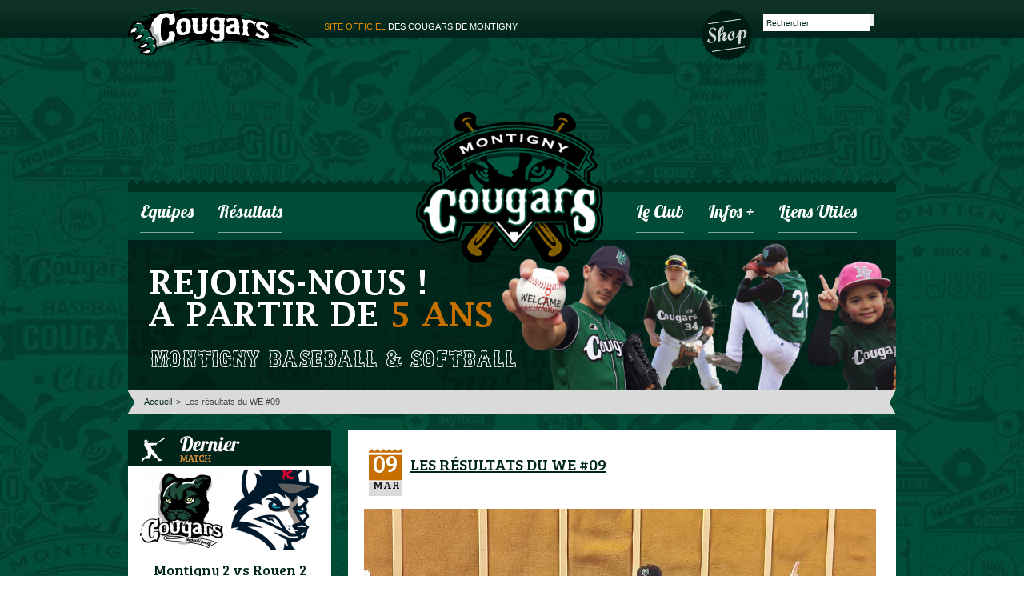

--- FILE ---
content_type: text/html; charset=UTF-8
request_url: http://www.montigny-baseball.com/resultats-we-09-2/
body_size: 14550
content:
<!DOCTYPE html>
<html dir="ltr" lang="fr-FR">
<head>
	<meta charset="UTF-8" />
	<title>Les résultats du WE #09 - Site officiel des Cougars de MontignySite officiel des Cougars de Montigny	</title>
	
	<!-- Favicons -->	
	<link rel="icon" type="image/png" href="http://www.montigny-baseball.com/apple-touch-icon-144x144-precomposed.png">
	<link rel="shortcut icon" type="image/x-icon" href="http://www.montigny-baseball.com/favicon.ico" />
	<link rel="shortcut icon" type="image/png" href="http://www.montigny-baseball.com/favicon.png" />
	<!-- Google fonts -->
	<link href='http://fonts.googleapis.com/css?family=Lobster' rel='stylesheet' type='text/css'>
	<link href='http://fonts.googleapis.com/css?family=Bree+Serif' rel='stylesheet' type='text/css'>

	<meta name='robots' content='index, follow, max-image-preview:large, max-snippet:-1, max-video-preview:-1' />

	<!-- This site is optimized with the Yoast SEO plugin v20.4 - https://yoast.com/wordpress/plugins/seo/ -->
	<link rel="canonical" href="https://www.montigny-baseball.com/resultats-we-09-2/" />
	<meta property="og:locale" content="fr_FR" />
	<meta property="og:type" content="article" />
	<meta property="og:title" content="Les résultats du WE #09 - Site officiel des Cougars de Montigny" />
	<meta property="og:description" content="En déplacement sur le 18e tournoi slow pitch de Luneville, Montigny a fait un très bon résultat avec une fiche de 5 victoires, 1 nul et 1 défaite. Tout a commencé le samedi avec les groupes de brassage, où Montigny [&hellip;]" />
	<meta property="og:url" content="https://www.montigny-baseball.com/resultats-we-09-2/" />
	<meta property="og:site_name" content="Site officiel des Cougars de Montigny" />
	<meta property="article:published_time" content="2018-03-09T10:40:14+00:00" />
	<meta property="article:modified_time" content="2018-03-09T01:28:57+00:00" />
	<meta property="og:image" content="https://www.montigny-baseball.com/wp-content/uploads/2018/03/Luneville_2018_Soft.jpg" />
	<meta property="og:image:width" content="640" />
	<meta property="og:image:height" content="480" />
	<meta property="og:image:type" content="image/jpeg" />
	<meta name="author" content="adminCougars" />
	<meta name="twitter:card" content="summary_large_image" />
	<meta name="twitter:label1" content="Écrit par" />
	<meta name="twitter:data1" content="adminCougars" />
	<meta name="twitter:label2" content="Durée de lecture estimée" />
	<meta name="twitter:data2" content="1 minute" />
	<script type="application/ld+json" class="yoast-schema-graph">{"@context":"https://schema.org","@graph":[{"@type":"WebPage","@id":"https://www.montigny-baseball.com/resultats-we-09-2/","url":"https://www.montigny-baseball.com/resultats-we-09-2/","name":"Les résultats du WE #09 - Site officiel des Cougars de Montigny","isPartOf":{"@id":"http://www.montigny-baseball.com/#website"},"primaryImageOfPage":{"@id":"https://www.montigny-baseball.com/resultats-we-09-2/#primaryimage"},"image":{"@id":"https://www.montigny-baseball.com/resultats-we-09-2/#primaryimage"},"thumbnailUrl":"http://www.montigny-baseball.com/wp-content/uploads/2018/03/Luneville_2018_Soft.jpg","datePublished":"2018-03-09T10:40:14+00:00","dateModified":"2018-03-09T01:28:57+00:00","author":{"@id":"http://www.montigny-baseball.com/#/schema/person/ced5c9c29541540a81e9fe1cc67cad88"},"inLanguage":"fr-FR","potentialAction":[{"@type":"ReadAction","target":["https://www.montigny-baseball.com/resultats-we-09-2/"]}]},{"@type":"ImageObject","inLanguage":"fr-FR","@id":"https://www.montigny-baseball.com/resultats-we-09-2/#primaryimage","url":"http://www.montigny-baseball.com/wp-content/uploads/2018/03/Luneville_2018_Soft.jpg","contentUrl":"http://www.montigny-baseball.com/wp-content/uploads/2018/03/Luneville_2018_Soft.jpg","width":640,"height":480},{"@type":"WebSite","@id":"http://www.montigny-baseball.com/#website","url":"http://www.montigny-baseball.com/","name":"Site officiel des Cougars de Montigny","description":"Toute l&#039;actu de votre club de Baseball","potentialAction":[{"@type":"SearchAction","target":{"@type":"EntryPoint","urlTemplate":"http://www.montigny-baseball.com/?s={search_term_string}"},"query-input":"required name=search_term_string"}],"inLanguage":"fr-FR"},{"@type":"Person","@id":"http://www.montigny-baseball.com/#/schema/person/ced5c9c29541540a81e9fe1cc67cad88","name":"adminCougars","image":{"@type":"ImageObject","inLanguage":"fr-FR","@id":"http://www.montigny-baseball.com/#/schema/person/image/","url":"http://1.gravatar.com/avatar/4c2465e1ece49d4e71b93c56dc736593?s=96&d=mm&r=g","contentUrl":"http://1.gravatar.com/avatar/4c2465e1ece49d4e71b93c56dc736593?s=96&d=mm&r=g","caption":"adminCougars"},"url":"http://www.montigny-baseball.com/author/admincougars/"}]}</script>
	<!-- / Yoast SEO plugin. -->


<link rel='dns-prefetch' href='//ajax.googleapis.com' />
<link rel='dns-prefetch' href='//v0.wordpress.com' />
<link rel='dns-prefetch' href='//i0.wp.com' />
<link rel='dns-prefetch' href='//jetpack.wordpress.com' />
<link rel='dns-prefetch' href='//s0.wp.com' />
<link rel='dns-prefetch' href='//public-api.wordpress.com' />
<link rel='dns-prefetch' href='//0.gravatar.com' />
<link rel='dns-prefetch' href='//1.gravatar.com' />
<link rel='dns-prefetch' href='//2.gravatar.com' />
<link rel="alternate" type="application/rss+xml" title="Site officiel des Cougars de Montigny &raquo; Flux" href="http://www.montigny-baseball.com/feed/" />
<link rel="alternate" type="application/rss+xml" title="Site officiel des Cougars de Montigny &raquo; Flux des commentaires" href="http://www.montigny-baseball.com/comments/feed/" />
<link rel="alternate" type="application/rss+xml" title="Site officiel des Cougars de Montigny &raquo; Les résultats du WE #09 Flux des commentaires" href="http://www.montigny-baseball.com/resultats-we-09-2/feed/" />
<script type="text/javascript">
window._wpemojiSettings = {"baseUrl":"https:\/\/s.w.org\/images\/core\/emoji\/14.0.0\/72x72\/","ext":".png","svgUrl":"https:\/\/s.w.org\/images\/core\/emoji\/14.0.0\/svg\/","svgExt":".svg","source":{"concatemoji":"http:\/\/www.montigny-baseball.com\/wp-includes\/js\/wp-emoji-release.min.js?ver=6.1.9"}};
/*! This file is auto-generated */
!function(e,a,t){var n,r,o,i=a.createElement("canvas"),p=i.getContext&&i.getContext("2d");function s(e,t){var a=String.fromCharCode,e=(p.clearRect(0,0,i.width,i.height),p.fillText(a.apply(this,e),0,0),i.toDataURL());return p.clearRect(0,0,i.width,i.height),p.fillText(a.apply(this,t),0,0),e===i.toDataURL()}function c(e){var t=a.createElement("script");t.src=e,t.defer=t.type="text/javascript",a.getElementsByTagName("head")[0].appendChild(t)}for(o=Array("flag","emoji"),t.supports={everything:!0,everythingExceptFlag:!0},r=0;r<o.length;r++)t.supports[o[r]]=function(e){if(p&&p.fillText)switch(p.textBaseline="top",p.font="600 32px Arial",e){case"flag":return s([127987,65039,8205,9895,65039],[127987,65039,8203,9895,65039])?!1:!s([55356,56826,55356,56819],[55356,56826,8203,55356,56819])&&!s([55356,57332,56128,56423,56128,56418,56128,56421,56128,56430,56128,56423,56128,56447],[55356,57332,8203,56128,56423,8203,56128,56418,8203,56128,56421,8203,56128,56430,8203,56128,56423,8203,56128,56447]);case"emoji":return!s([129777,127995,8205,129778,127999],[129777,127995,8203,129778,127999])}return!1}(o[r]),t.supports.everything=t.supports.everything&&t.supports[o[r]],"flag"!==o[r]&&(t.supports.everythingExceptFlag=t.supports.everythingExceptFlag&&t.supports[o[r]]);t.supports.everythingExceptFlag=t.supports.everythingExceptFlag&&!t.supports.flag,t.DOMReady=!1,t.readyCallback=function(){t.DOMReady=!0},t.supports.everything||(n=function(){t.readyCallback()},a.addEventListener?(a.addEventListener("DOMContentLoaded",n,!1),e.addEventListener("load",n,!1)):(e.attachEvent("onload",n),a.attachEvent("onreadystatechange",function(){"complete"===a.readyState&&t.readyCallback()})),(e=t.source||{}).concatemoji?c(e.concatemoji):e.wpemoji&&e.twemoji&&(c(e.twemoji),c(e.wpemoji)))}(window,document,window._wpemojiSettings);
</script>
<style type="text/css">
img.wp-smiley,
img.emoji {
	display: inline !important;
	border: none !important;
	box-shadow: none !important;
	height: 1em !important;
	width: 1em !important;
	margin: 0 0.07em !important;
	vertical-align: -0.1em !important;
	background: none !important;
	padding: 0 !important;
}
</style>
	<link rel='stylesheet' id='wp-block-library-css' href='http://www.montigny-baseball.com/wp-includes/css/dist/block-library/style.min.css?ver=6.1.9' type='text/css' media='all' />
<style id='wp-block-library-inline-css' type='text/css'>
.has-text-align-justify{text-align:justify;}
</style>
<link rel='stylesheet' id='mediaelement-css' href='http://www.montigny-baseball.com/wp-includes/js/mediaelement/mediaelementplayer-legacy.min.css?ver=4.2.17' type='text/css' media='all' />
<link rel='stylesheet' id='wp-mediaelement-css' href='http://www.montigny-baseball.com/wp-includes/js/mediaelement/wp-mediaelement.min.css?ver=6.1.9' type='text/css' media='all' />
<link rel='stylesheet' id='classic-theme-styles-css' href='http://www.montigny-baseball.com/wp-includes/css/classic-themes.min.css?ver=1' type='text/css' media='all' />
<style id='global-styles-inline-css' type='text/css'>
body{--wp--preset--color--black: #000000;--wp--preset--color--cyan-bluish-gray: #abb8c3;--wp--preset--color--white: #ffffff;--wp--preset--color--pale-pink: #f78da7;--wp--preset--color--vivid-red: #cf2e2e;--wp--preset--color--luminous-vivid-orange: #ff6900;--wp--preset--color--luminous-vivid-amber: #fcb900;--wp--preset--color--light-green-cyan: #7bdcb5;--wp--preset--color--vivid-green-cyan: #00d084;--wp--preset--color--pale-cyan-blue: #8ed1fc;--wp--preset--color--vivid-cyan-blue: #0693e3;--wp--preset--color--vivid-purple: #9b51e0;--wp--preset--gradient--vivid-cyan-blue-to-vivid-purple: linear-gradient(135deg,rgba(6,147,227,1) 0%,rgb(155,81,224) 100%);--wp--preset--gradient--light-green-cyan-to-vivid-green-cyan: linear-gradient(135deg,rgb(122,220,180) 0%,rgb(0,208,130) 100%);--wp--preset--gradient--luminous-vivid-amber-to-luminous-vivid-orange: linear-gradient(135deg,rgba(252,185,0,1) 0%,rgba(255,105,0,1) 100%);--wp--preset--gradient--luminous-vivid-orange-to-vivid-red: linear-gradient(135deg,rgba(255,105,0,1) 0%,rgb(207,46,46) 100%);--wp--preset--gradient--very-light-gray-to-cyan-bluish-gray: linear-gradient(135deg,rgb(238,238,238) 0%,rgb(169,184,195) 100%);--wp--preset--gradient--cool-to-warm-spectrum: linear-gradient(135deg,rgb(74,234,220) 0%,rgb(151,120,209) 20%,rgb(207,42,186) 40%,rgb(238,44,130) 60%,rgb(251,105,98) 80%,rgb(254,248,76) 100%);--wp--preset--gradient--blush-light-purple: linear-gradient(135deg,rgb(255,206,236) 0%,rgb(152,150,240) 100%);--wp--preset--gradient--blush-bordeaux: linear-gradient(135deg,rgb(254,205,165) 0%,rgb(254,45,45) 50%,rgb(107,0,62) 100%);--wp--preset--gradient--luminous-dusk: linear-gradient(135deg,rgb(255,203,112) 0%,rgb(199,81,192) 50%,rgb(65,88,208) 100%);--wp--preset--gradient--pale-ocean: linear-gradient(135deg,rgb(255,245,203) 0%,rgb(182,227,212) 50%,rgb(51,167,181) 100%);--wp--preset--gradient--electric-grass: linear-gradient(135deg,rgb(202,248,128) 0%,rgb(113,206,126) 100%);--wp--preset--gradient--midnight: linear-gradient(135deg,rgb(2,3,129) 0%,rgb(40,116,252) 100%);--wp--preset--duotone--dark-grayscale: url('#wp-duotone-dark-grayscale');--wp--preset--duotone--grayscale: url('#wp-duotone-grayscale');--wp--preset--duotone--purple-yellow: url('#wp-duotone-purple-yellow');--wp--preset--duotone--blue-red: url('#wp-duotone-blue-red');--wp--preset--duotone--midnight: url('#wp-duotone-midnight');--wp--preset--duotone--magenta-yellow: url('#wp-duotone-magenta-yellow');--wp--preset--duotone--purple-green: url('#wp-duotone-purple-green');--wp--preset--duotone--blue-orange: url('#wp-duotone-blue-orange');--wp--preset--font-size--small: 13px;--wp--preset--font-size--medium: 20px;--wp--preset--font-size--large: 36px;--wp--preset--font-size--x-large: 42px;--wp--preset--spacing--20: 0.44rem;--wp--preset--spacing--30: 0.67rem;--wp--preset--spacing--40: 1rem;--wp--preset--spacing--50: 1.5rem;--wp--preset--spacing--60: 2.25rem;--wp--preset--spacing--70: 3.38rem;--wp--preset--spacing--80: 5.06rem;}:where(.is-layout-flex){gap: 0.5em;}body .is-layout-flow > .alignleft{float: left;margin-inline-start: 0;margin-inline-end: 2em;}body .is-layout-flow > .alignright{float: right;margin-inline-start: 2em;margin-inline-end: 0;}body .is-layout-flow > .aligncenter{margin-left: auto !important;margin-right: auto !important;}body .is-layout-constrained > .alignleft{float: left;margin-inline-start: 0;margin-inline-end: 2em;}body .is-layout-constrained > .alignright{float: right;margin-inline-start: 2em;margin-inline-end: 0;}body .is-layout-constrained > .aligncenter{margin-left: auto !important;margin-right: auto !important;}body .is-layout-constrained > :where(:not(.alignleft):not(.alignright):not(.alignfull)){max-width: var(--wp--style--global--content-size);margin-left: auto !important;margin-right: auto !important;}body .is-layout-constrained > .alignwide{max-width: var(--wp--style--global--wide-size);}body .is-layout-flex{display: flex;}body .is-layout-flex{flex-wrap: wrap;align-items: center;}body .is-layout-flex > *{margin: 0;}:where(.wp-block-columns.is-layout-flex){gap: 2em;}.has-black-color{color: var(--wp--preset--color--black) !important;}.has-cyan-bluish-gray-color{color: var(--wp--preset--color--cyan-bluish-gray) !important;}.has-white-color{color: var(--wp--preset--color--white) !important;}.has-pale-pink-color{color: var(--wp--preset--color--pale-pink) !important;}.has-vivid-red-color{color: var(--wp--preset--color--vivid-red) !important;}.has-luminous-vivid-orange-color{color: var(--wp--preset--color--luminous-vivid-orange) !important;}.has-luminous-vivid-amber-color{color: var(--wp--preset--color--luminous-vivid-amber) !important;}.has-light-green-cyan-color{color: var(--wp--preset--color--light-green-cyan) !important;}.has-vivid-green-cyan-color{color: var(--wp--preset--color--vivid-green-cyan) !important;}.has-pale-cyan-blue-color{color: var(--wp--preset--color--pale-cyan-blue) !important;}.has-vivid-cyan-blue-color{color: var(--wp--preset--color--vivid-cyan-blue) !important;}.has-vivid-purple-color{color: var(--wp--preset--color--vivid-purple) !important;}.has-black-background-color{background-color: var(--wp--preset--color--black) !important;}.has-cyan-bluish-gray-background-color{background-color: var(--wp--preset--color--cyan-bluish-gray) !important;}.has-white-background-color{background-color: var(--wp--preset--color--white) !important;}.has-pale-pink-background-color{background-color: var(--wp--preset--color--pale-pink) !important;}.has-vivid-red-background-color{background-color: var(--wp--preset--color--vivid-red) !important;}.has-luminous-vivid-orange-background-color{background-color: var(--wp--preset--color--luminous-vivid-orange) !important;}.has-luminous-vivid-amber-background-color{background-color: var(--wp--preset--color--luminous-vivid-amber) !important;}.has-light-green-cyan-background-color{background-color: var(--wp--preset--color--light-green-cyan) !important;}.has-vivid-green-cyan-background-color{background-color: var(--wp--preset--color--vivid-green-cyan) !important;}.has-pale-cyan-blue-background-color{background-color: var(--wp--preset--color--pale-cyan-blue) !important;}.has-vivid-cyan-blue-background-color{background-color: var(--wp--preset--color--vivid-cyan-blue) !important;}.has-vivid-purple-background-color{background-color: var(--wp--preset--color--vivid-purple) !important;}.has-black-border-color{border-color: var(--wp--preset--color--black) !important;}.has-cyan-bluish-gray-border-color{border-color: var(--wp--preset--color--cyan-bluish-gray) !important;}.has-white-border-color{border-color: var(--wp--preset--color--white) !important;}.has-pale-pink-border-color{border-color: var(--wp--preset--color--pale-pink) !important;}.has-vivid-red-border-color{border-color: var(--wp--preset--color--vivid-red) !important;}.has-luminous-vivid-orange-border-color{border-color: var(--wp--preset--color--luminous-vivid-orange) !important;}.has-luminous-vivid-amber-border-color{border-color: var(--wp--preset--color--luminous-vivid-amber) !important;}.has-light-green-cyan-border-color{border-color: var(--wp--preset--color--light-green-cyan) !important;}.has-vivid-green-cyan-border-color{border-color: var(--wp--preset--color--vivid-green-cyan) !important;}.has-pale-cyan-blue-border-color{border-color: var(--wp--preset--color--pale-cyan-blue) !important;}.has-vivid-cyan-blue-border-color{border-color: var(--wp--preset--color--vivid-cyan-blue) !important;}.has-vivid-purple-border-color{border-color: var(--wp--preset--color--vivid-purple) !important;}.has-vivid-cyan-blue-to-vivid-purple-gradient-background{background: var(--wp--preset--gradient--vivid-cyan-blue-to-vivid-purple) !important;}.has-light-green-cyan-to-vivid-green-cyan-gradient-background{background: var(--wp--preset--gradient--light-green-cyan-to-vivid-green-cyan) !important;}.has-luminous-vivid-amber-to-luminous-vivid-orange-gradient-background{background: var(--wp--preset--gradient--luminous-vivid-amber-to-luminous-vivid-orange) !important;}.has-luminous-vivid-orange-to-vivid-red-gradient-background{background: var(--wp--preset--gradient--luminous-vivid-orange-to-vivid-red) !important;}.has-very-light-gray-to-cyan-bluish-gray-gradient-background{background: var(--wp--preset--gradient--very-light-gray-to-cyan-bluish-gray) !important;}.has-cool-to-warm-spectrum-gradient-background{background: var(--wp--preset--gradient--cool-to-warm-spectrum) !important;}.has-blush-light-purple-gradient-background{background: var(--wp--preset--gradient--blush-light-purple) !important;}.has-blush-bordeaux-gradient-background{background: var(--wp--preset--gradient--blush-bordeaux) !important;}.has-luminous-dusk-gradient-background{background: var(--wp--preset--gradient--luminous-dusk) !important;}.has-pale-ocean-gradient-background{background: var(--wp--preset--gradient--pale-ocean) !important;}.has-electric-grass-gradient-background{background: var(--wp--preset--gradient--electric-grass) !important;}.has-midnight-gradient-background{background: var(--wp--preset--gradient--midnight) !important;}.has-small-font-size{font-size: var(--wp--preset--font-size--small) !important;}.has-medium-font-size{font-size: var(--wp--preset--font-size--medium) !important;}.has-large-font-size{font-size: var(--wp--preset--font-size--large) !important;}.has-x-large-font-size{font-size: var(--wp--preset--font-size--x-large) !important;}
.wp-block-navigation a:where(:not(.wp-element-button)){color: inherit;}
:where(.wp-block-columns.is-layout-flex){gap: 2em;}
.wp-block-pullquote{font-size: 1.5em;line-height: 1.6;}
</style>
<link rel='stylesheet' id='taxonomy-image-plugin-public-css' href='http://www.montigny-baseball.com/wp-content/plugins/taxonomy-images/css/style.css?ver=0.9.6' type='text/css' media='screen' />
<link rel='stylesheet' id='cougars-css' href='http://www.montigny-baseball.com/wp-content/themes/montignybaseball/style.css?ver=1.0' type='text/css' media='all' />
<link rel='stylesheet' id='jetpack_css-css' href='http://www.montigny-baseball.com/wp-content/plugins/jetpack/css/jetpack.css?ver=11.9.3' type='text/css' media='all' />
<link rel='stylesheet' id='lightboxStyle-css' href='http://www.montigny-baseball.com/wp-content/plugins/lightbox-plus/css/shadowed/colorbox.min.css?ver=2.7.2' type='text/css' media='screen' />
<script type='text/javascript' src='http://ajax.googleapis.com/ajax/libs/jquery/1/jquery.min.js?ver=6.1.9' id='jquery-js'></script>
<script type='text/javascript' id='jetpack_related-posts-js-extra'>
/* <![CDATA[ */
var related_posts_js_options = {"post_heading":"h4"};
/* ]]> */
</script>
<script type='text/javascript' src='http://www.montigny-baseball.com/wp-content/plugins/jetpack/_inc/build/related-posts/related-posts.min.js?ver=20211209' id='jetpack_related-posts-js'></script>
<script type='text/javascript' src='http://www.montigny-baseball.com/wp-content/themes/montignybaseball/js/jquery.cycle.all.min.js?ver=2.9995' id='jquery-cycle-js'></script>
<link rel="https://api.w.org/" href="http://www.montigny-baseball.com/wp-json/" /><link rel="alternate" type="application/json" href="http://www.montigny-baseball.com/wp-json/wp/v2/posts/6105" />
<link rel='shortlink' href='https://wp.me/p7etnY-1At' />
<link rel="alternate" type="application/json+oembed" href="http://www.montigny-baseball.com/wp-json/oembed/1.0/embed?url=http%3A%2F%2Fwww.montigny-baseball.com%2Fresultats-we-09-2%2F" />
<link rel="alternate" type="text/xml+oembed" href="http://www.montigny-baseball.com/wp-json/oembed/1.0/embed?url=http%3A%2F%2Fwww.montigny-baseball.com%2Fresultats-we-09-2%2F&#038;format=xml" />
	<style>img#wpstats{display:none}</style>
				<script>
			document.documentElement.className = document.documentElement.className.replace( 'no-js', 'js' );
		</script>
				<style>
			.no-js img.lazyload { display: none; }
			figure.wp-block-image img.lazyloading { min-width: 150px; }
							.lazyload, .lazyloading { opacity: 0; }
				.lazyloaded {
					opacity: 1;
					transition: opacity 400ms;
					transition-delay: 0ms;
				}
					</style>
		<link rel="icon" href="http://www.montigny-baseball.com/wp-content/uploads/2026/01/cropped-LOGO-GRIFFE-BALLE-COUGARS-removebg-preview-32x32.png" sizes="32x32" />
<link rel="icon" href="http://www.montigny-baseball.com/wp-content/uploads/2026/01/cropped-LOGO-GRIFFE-BALLE-COUGARS-removebg-preview-192x192.png" sizes="192x192" />
<link rel="apple-touch-icon" href="http://www.montigny-baseball.com/wp-content/uploads/2026/01/cropped-LOGO-GRIFFE-BALLE-COUGARS-removebg-preview-180x180.png" />
<meta name="msapplication-TileImage" content="http://www.montigny-baseball.com/wp-content/uploads/2026/01/cropped-LOGO-GRIFFE-BALLE-COUGARS-removebg-preview-270x270.png" />
<style type="text/css" id="wp-custom-css">#menu_principal .sub-menu li {
	background-color: #003023;
}</style>	
</head>

<body id="body" class="post-template-default single single-post postid-6105 single-format-standard">
	<div id="wrapper">
		<div id="header" class="sprite2">
			<div id="nav">
				<h1><a id="top-logo" class="sprite1" href="http://www.montigny-baseball.com/" title="Accueil du site"><span style="color:#e18c00">Site officiel</span> des cougars de montigny</a></h1>
				<div id='menu1'>
					<ul> <!-- Ce menu n'est pas administrable, il n'est pas cense etre modifier-->
						<li>
		<form method="post" id="searchform" action="http://www.montigny-baseball.com/" >
			<table cellpadding="0" cellspacing="0" border="0">
				<tr>
					<td><a id="facebook-link" href="#" title="Suivez-nous sur Facebook"></a></td>
					<td><input type="text" value="Rechercher" class="jaune" name="s" id="s" onfocus="if(this.value==this.defaultValue) this.value='';" onblur="if(this.value=='') this.value=this.defaultValue;"/>
					</td>
					<td><input type="submit" id="searchsubmit" value="" /></td>
				</tr>
			</table>
		</form></li>
						<li><a href ="http://www.montigny-baseball.com/infos/boutique/" class="sprite1 shop">Boutique des Cougars</a></li>
					</ul>
				</div>
				<div  class="sprite2" id="menu_principal">
					<div class="menu_left">
						<div class="menu-menuprincipal1-container"><ul id="menu-menuprincipal1" class="menu"><li id="menu-item-5844" class="menu-item menu-item-type-post_type menu-item-object-page menu-item-has-children"><a title="Découvrir  toutes les équipes du club des cougars " href="http://www.montigny-baseball.com/les-equipes/">Equipes</a>
<ul class="sub-menu">
	<div class="desc_menu">		<h3 class="item_titre">Découvrir  toutes les équipes <br/>du club des <span style="color:#C67000">cougars </span></h3>		<p class="item_desc">Découvrir toutes les catégories baseball et softball à partir de 5 ans</p>	</div>	<li id="menu-item-173" class="menu-item menu-item-type-post_type menu-item-object-equipe"><a href="http://www.montigny-baseball.com/equipes/9u/">6u|9u – Montigny</a></li>
	<li id="menu-item-180" class="menu-item menu-item-type-post_type menu-item-object-equipe"><a href="http://www.montigny-baseball.com/equipes/12u/">12u – Montigny</a></li>
	<li id="menu-item-174" class="menu-item menu-item-type-post_type menu-item-object-equipe"><a href="http://www.montigny-baseball.com/equipes/15u/">15u – Montigny</a></li>
	<li id="menu-item-175" class="menu-item menu-item-type-post_type menu-item-object-equipe"><a href="http://www.montigny-baseball.com/equipes/18u/">18u – Montigny</a></li>
	<li id="menu-item-172" class="menu-item menu-item-type-post_type menu-item-object-equipe"><a href="http://www.montigny-baseball.com/equipes/softball/">Softball – Montigny</a></li>
	<li id="menu-item-6545" class="menu-item menu-item-type-post_type menu-item-object-equipe"><a href="http://www.montigny-baseball.com/equipes/feminine/">Féminines</a></li>
	<li id="menu-item-5839" class="menu-item menu-item-type-post_type menu-item-object-equipe"><a href="http://www.montigny-baseball.com/equipes/equipe-4/">Montigny 4</a></li>
	<li id="menu-item-176" class="menu-item menu-item-type-post_type menu-item-object-equipe"><a href="http://www.montigny-baseball.com/equipes/equipe-3/">Montigny 3</a></li>
	<li id="menu-item-177" class="menu-item menu-item-type-post_type menu-item-object-equipe"><a href="http://www.montigny-baseball.com/equipes/equipe-2/">Montigny 2</a></li>
	<li id="menu-item-178" class="menu-item menu-item-type-post_type menu-item-object-equipe"><a href="http://www.montigny-baseball.com/equipes/equipe-1/">Montigny</a></li>
</ul>
</li>
<li id="menu-item-226" class="menu-item menu-item-type-post_type menu-item-object-page menu-item-has-children"><a title="Ici tous les résultats, classements et calendriers" href="http://www.montigny-baseball.com/resultats/">Résultats</a>
<ul class="sub-menu">
	<div class="desc_menu">		<h3 class="item_titre">Ici tous les résultats, classements et calendriers</h3>		<p class="item_desc">Dans cette rubriques vous trouverez les résultats, classements et calendriers de chaque équipes</p>	</div>	<li id="menu-item-977" class="menu-item menu-item-type-post_type menu-item-object-page"><a href="http://www.montigny-baseball.com/resultats/calendrier/">Calendriers des équipes</a></li>
	<li id="menu-item-452" class="menu-item menu-item-type-post_type menu-item-object-page"><a href="http://www.montigny-baseball.com/resultats/">Résultats des équipes</a></li>
	<li id="menu-item-1042" class="menu-item menu-item-type-post_type menu-item-object-page"><a href="http://www.montigny-baseball.com/resultats/classements/">Classements des équipes</a></li>
	<li id="menu-item-2700" class="menu-item menu-item-type-post_type menu-item-object-page"><a href="http://www.montigny-baseball.com/resultats/palmares/">Palmarès des équipes</a></li>
	<li id="menu-item-2702" class="menu-item menu-item-type-post_type menu-item-object-page"><a href="http://www.montigny-baseball.com/resultats/hall-of-fame/">Hall of Fame S1</a></li>
	<li id="menu-item-2701" class="menu-item menu-item-type-post_type menu-item-object-page"><a href="http://www.montigny-baseball.com/resultats/statistiques/">Statistiques S1</a></li>
</ul>
</li>
</ul></div>					</div>
					<div id="logo2">
						<a href="http://www.montigny-baseball.com/" title="Retour à l'accueil">
							<img width="234" height="189"  alt="fanion club des Cougars de Montigny Baseball" data-src="http://www.montigny-baseball.com/wp-content/themes/montignybaseball/images/logo2.png" class="lazyload" src="[data-uri]" /><noscript><img width="234" height="189" src="http://www.montigny-baseball.com/wp-content/themes/montignybaseball/images/logo2.png" alt="fanion club des Cougars de Montigny Baseball" /></noscript>
						</a>
					</div>
					<div class="menu_right">
						<div class="menu-menuprincipal2-container"><ul id="menu-menuprincipal2" class="menu"><li id="menu-item-21" class="menu-item menu-item-type-post_type menu-item-object-page menu-item-has-children"><a title="Découvrir toutes les informations sur le club des cougars " href="http://www.montigny-baseball.com/le-club/">Le club</a>
<ul class="sub-menu">
	<div class="desc_menu">		<h3 class="item_titre">Découvrir toutes les informations sur le club des <span style="color:#C67000">cougars </span></h3>		<p class="item_desc">Dans cette onglet, vous pourrez tout savoir sur le club de Montigny</p>	</div>	<li id="menu-item-1166" class="menu-item menu-item-type-post_type menu-item-object-page"><a href="http://www.montigny-baseball.com/le-club/rejoindre-les-cougars/">Nous rejoindre</a></li>
	<li id="menu-item-678" class="menu-item menu-item-type-post_type menu-item-object-page"><a href="http://www.montigny-baseball.com/le-club/le-terrain/">Le Stade</a></li>
	<li id="menu-item-21013" class="menu-item menu-item-type-post_type menu-item-object-page"><a href="http://www.montigny-baseball.com/le-club/entrainements-ete/">Entrainements-ete</a></li>
	<li id="menu-item-29846" class="menu-item menu-item-type-post_type menu-item-object-page"><a href="http://www.montigny-baseball.com/le-club/entrainements-hiver/">Entrainements-hiver</a></li>
	<li id="menu-item-1002" class="menu-item menu-item-type-post_type menu-item-object-page"><a href="http://www.montigny-baseball.com/le-club/les-coachs/">Les coachs</a></li>
	<li id="menu-item-2728" class="menu-item menu-item-type-post_type menu-item-object-page"><a href="http://www.montigny-baseball.com/le-club/les-officiels/">Les officiels</a></li>
	<li id="menu-item-246" class="menu-item menu-item-type-post_type menu-item-object-page"><a href="http://www.montigny-baseball.com/le-club/les-membres-du-bureau/">Le bureau</a></li>
	<li id="menu-item-2824" class="menu-item menu-item-type-post_type menu-item-object-page"><a href="http://www.montigny-baseball.com/le-club/les-benevoles/">Les bénévoles</a></li>
	<li id="menu-item-518" class="menu-item menu-item-type-post_type menu-item-object-page"><a href="http://www.montigny-baseball.com/le-club/historique/">Historique</a></li>
	<li id="menu-item-2240" class="menu-item menu-item-type-post_type menu-item-object-page"><a href="http://www.montigny-baseball.com/le-club/compte-rendu-reunion-club/">Compte-rendu réunion club</a></li>
</ul>
</li>
<li id="menu-item-20" class="menu-item menu-item-type-post_type menu-item-object-page menu-item-has-children"><a title="Une question, Trouver le terrain,&#8230;" href="http://www.montigny-baseball.com/infos/">infos +</a>
<ul class="sub-menu">
	<div class="desc_menu">		<h3 class="item_titre">Une question, Trouver le terrain,...</h3>		<p class="item_desc">Vous trouverez tout ce qu’il vous faut dans cette rubrique</p>	</div>	<li id="menu-item-2704" class="menu-item menu-item-type-post_type menu-item-object-page"><a href="http://www.montigny-baseball.com/infos/quels-equipements/">Quels équipements acheter?</a></li>
	<li id="menu-item-2705" class="menu-item menu-item-type-post_type menu-item-object-page"><a href="http://www.montigny-baseball.com/infos/boutique/">Boutique</a></li>
	<li id="menu-item-681" class="menu-item menu-item-type-post_type menu-item-object-page"><a href="http://www.montigny-baseball.com/infos/buvette/">Buvette</a></li>
	<li id="menu-item-267" class="menu-item menu-item-type-post_type menu-item-object-page"><a href="http://www.montigny-baseball.com/infos/contact/">Contact</a></li>
	<li id="menu-item-1131" class="menu-item menu-item-type-post_type menu-item-object-page"><a href="http://www.montigny-baseball.com/infos/loeil-du-cougars/">L’oeil du cougars</a></li>
	<li id="menu-item-713" class="menu-item menu-item-type-post_type menu-item-object-page"><a href="http://www.montigny-baseball.com/infos/communaute-facebook/">Page Facebook</a></li>
</ul>
</li>
<li id="menu-item-22" class="menu-item menu-item-type-post_type menu-item-object-page"><a href="http://www.montigny-baseball.com/liens-utiles/">Liens utiles</a></li>
</ul></div>					</div>
				</div>
			</div>
			
		</div><!-- #header -->

		<div id="main">
	<div id="slider">
		
	    <div title="Précédent" id="prev" class="sprite1"></div>
	    <div title="Suivant" id="next" class="sprite1"></div>
		
	    	    		
		<div class="slide">
		    <a href="http://www.montigny-baseball.com/rejoins-nous/"><img width="960" height="188"   alt="" decoding="async" loading="lazy" data-srcset="https://i0.wp.com/www.montigny-baseball.com/wp-content/uploads/2012/09/Rejoindre_Les_Cougars.png?w=960 960w, https://i0.wp.com/www.montigny-baseball.com/wp-content/uploads/2012/09/Rejoindre_Les_Cougars.png?resize=300%2C59 300w"  data-attachment-id="5595" data-permalink="http://www.montigny-baseball.com/le-club/rejoindre-les-cougars/rejoindre_les_cougars/" data-orig-file="http://www.montigny-baseball.com/wp-content/uploads/2012/09/Rejoindre_Les_Cougars.png" data-orig-size="960,188" data-comments-opened="1" data-image-meta="{&quot;aperture&quot;:&quot;0&quot;,&quot;credit&quot;:&quot;&quot;,&quot;camera&quot;:&quot;&quot;,&quot;caption&quot;:&quot;&quot;,&quot;created_timestamp&quot;:&quot;0&quot;,&quot;copyright&quot;:&quot;&quot;,&quot;focal_length&quot;:&quot;0&quot;,&quot;iso&quot;:&quot;0&quot;,&quot;shutter_speed&quot;:&quot;0&quot;,&quot;title&quot;:&quot;&quot;,&quot;orientation&quot;:&quot;0&quot;}" data-image-title="Rejoindre_Les_Cougars" data-image-description="" data-image-caption="" data-medium-file="http://www.montigny-baseball.com/wp-content/uploads/2012/09/Rejoindre_Les_Cougars-300x59.png" data-large-file="http://www.montigny-baseball.com/wp-content/uploads/2012/09/Rejoindre_Les_Cougars.png" data-src="http://www.montigny-baseball.com/wp-content/uploads/2012/09/Rejoindre_Les_Cougars.png" data-sizes="(max-width: 960px) 100vw, 960px" class="attachment-slide size-slide wp-post-image lazyload" src="[data-uri]" /><noscript><img width="960" height="188" src="http://www.montigny-baseball.com/wp-content/uploads/2012/09/Rejoindre_Les_Cougars.png" class="attachment-slide size-slide wp-post-image" alt="" decoding="async" loading="lazy" srcset="https://i0.wp.com/www.montigny-baseball.com/wp-content/uploads/2012/09/Rejoindre_Les_Cougars.png?w=960 960w, https://i0.wp.com/www.montigny-baseball.com/wp-content/uploads/2012/09/Rejoindre_Les_Cougars.png?resize=300%2C59 300w" sizes="(max-width: 960px) 100vw, 960px" data-attachment-id="5595" data-permalink="http://www.montigny-baseball.com/le-club/rejoindre-les-cougars/rejoindre_les_cougars/" data-orig-file="http://www.montigny-baseball.com/wp-content/uploads/2012/09/Rejoindre_Les_Cougars.png" data-orig-size="960,188" data-comments-opened="1" data-image-meta="{&quot;aperture&quot;:&quot;0&quot;,&quot;credit&quot;:&quot;&quot;,&quot;camera&quot;:&quot;&quot;,&quot;caption&quot;:&quot;&quot;,&quot;created_timestamp&quot;:&quot;0&quot;,&quot;copyright&quot;:&quot;&quot;,&quot;focal_length&quot;:&quot;0&quot;,&quot;iso&quot;:&quot;0&quot;,&quot;shutter_speed&quot;:&quot;0&quot;,&quot;title&quot;:&quot;&quot;,&quot;orientation&quot;:&quot;0&quot;}" data-image-title="Rejoindre_Les_Cougars" data-image-description="" data-image-caption="" data-medium-file="http://www.montigny-baseball.com/wp-content/uploads/2012/09/Rejoindre_Les_Cougars-300x59.png" data-large-file="http://www.montigny-baseball.com/wp-content/uploads/2012/09/Rejoindre_Les_Cougars.png" /></noscript></a>
		</div>
			
	    	    	</div> <!-- Fin du slider -->		<div class="sprite1 breadcrumbs">
			<ul>
			    <li><a href="http://www.montigny-baseball.com/">Accueil</a></li>
			    <li> > </li>
			    <li>Les résultats du WE #09</li>
			</ul>
			
		</div><!-- .breadcrumbs -->

<!-- Colonne de gauche : dernier match, prochain match, classement, pub -->
		<div id="colonne_left">
	<!-- accordeon -->		
			<div class="accordeon">
		<!-- dernier match -->	
				<div id="widget-last-match">
					<h3 class="sprite1 accordeon-header">Dernier match</h3>
					<div class="sprite2 accordeon-content">
						<a href="http://www.montigny-baseball.com/club/cougars/"><img width="110" height="100"   alt="" decoding="async" data-srcset="https://i0.wp.com/www.montigny-baseball.com/wp-content/uploads/2012/07/Logo-Montigny-e1343741560252.jpg?resize=110%2C100 110w, https://i0.wp.com/www.montigny-baseball.com/wp-content/uploads/2012/07/Logo-Montigny-e1343741560252.jpg?zoom=2&amp;resize=110%2C100 220w, https://i0.wp.com/www.montigny-baseball.com/wp-content/uploads/2012/07/Logo-Montigny-e1343741560252.jpg?zoom=3&amp;resize=110%2C100 330w"  data-attachment-id="158" data-permalink="http://www.montigny-baseball.com/resultats-we-14/logo-montigny/" data-orig-file="http://www.montigny-baseball.com/wp-content/uploads/2012/07/Logo-Montigny-e1343741560252.jpg" data-orig-size="640,434" data-comments-opened="1" data-image-meta="{&quot;aperture&quot;:&quot;0&quot;,&quot;credit&quot;:&quot;&quot;,&quot;camera&quot;:&quot;&quot;,&quot;caption&quot;:&quot;&quot;,&quot;created_timestamp&quot;:&quot;0&quot;,&quot;copyright&quot;:&quot;&quot;,&quot;focal_length&quot;:&quot;0&quot;,&quot;iso&quot;:&quot;0&quot;,&quot;shutter_speed&quot;:&quot;0&quot;,&quot;title&quot;:&quot;&quot;}" data-image-title="Logo-Montigny2" data-image-description="" data-image-caption="" data-medium-file="http://www.montigny-baseball.com/wp-content/uploads/2012/07/Logo-Montigny-e1343741560252-300x203.jpg" data-large-file="http://www.montigny-baseball.com/wp-content/uploads/2012/07/Logo-Montigny-e1343741560252.jpg" data-src="http://www.montigny-baseball.com/wp-content/uploads/2012/07/Logo-Montigny-110x100.jpg" data-sizes="(max-width: 110px) 100vw, 110px" class="attachment-110x100 size-110x100 lazyload" src="[data-uri]" /><noscript><img width="110" height="100" src="http://www.montigny-baseball.com/wp-content/uploads/2012/07/Logo-Montigny-110x100.jpg" class="attachment-110x100 size-110x100" alt="" decoding="async" srcset="https://i0.wp.com/www.montigny-baseball.com/wp-content/uploads/2012/07/Logo-Montigny-e1343741560252.jpg?resize=110%2C100 110w, https://i0.wp.com/www.montigny-baseball.com/wp-content/uploads/2012/07/Logo-Montigny-e1343741560252.jpg?zoom=2&amp;resize=110%2C100 220w, https://i0.wp.com/www.montigny-baseball.com/wp-content/uploads/2012/07/Logo-Montigny-e1343741560252.jpg?zoom=3&amp;resize=110%2C100 330w" sizes="(max-width: 110px) 100vw, 110px" data-attachment-id="158" data-permalink="http://www.montigny-baseball.com/resultats-we-14/logo-montigny/" data-orig-file="http://www.montigny-baseball.com/wp-content/uploads/2012/07/Logo-Montigny-e1343741560252.jpg" data-orig-size="640,434" data-comments-opened="1" data-image-meta="{&quot;aperture&quot;:&quot;0&quot;,&quot;credit&quot;:&quot;&quot;,&quot;camera&quot;:&quot;&quot;,&quot;caption&quot;:&quot;&quot;,&quot;created_timestamp&quot;:&quot;0&quot;,&quot;copyright&quot;:&quot;&quot;,&quot;focal_length&quot;:&quot;0&quot;,&quot;iso&quot;:&quot;0&quot;,&quot;shutter_speed&quot;:&quot;0&quot;,&quot;title&quot;:&quot;&quot;}" data-image-title="Logo-Montigny2" data-image-description="" data-image-caption="" data-medium-file="http://www.montigny-baseball.com/wp-content/uploads/2012/07/Logo-Montigny-e1343741560252-300x203.jpg" data-large-file="http://www.montigny-baseball.com/wp-content/uploads/2012/07/Logo-Montigny-e1343741560252.jpg" /></noscript></a></a>
						<a href="http://www.montigny-baseball.com/club/huskies/"><img width="110" height="100"   alt="" decoding="async" data-srcset="https://i0.wp.com/www.montigny-baseball.com/wp-content/uploads/2015/12/Huskies_Rouen.png?resize=110%2C100 110w, https://i0.wp.com/www.montigny-baseball.com/wp-content/uploads/2015/12/Huskies_Rouen.png?zoom=2&amp;resize=110%2C100 220w"  data-attachment-id="2668" data-permalink="http://www.montigny-baseball.com/huskies_rouen/" data-orig-file="http://www.montigny-baseball.com/wp-content/uploads/2015/12/Huskies_Rouen.png" data-orig-size="251,300" data-comments-opened="1" data-image-meta="{&quot;aperture&quot;:&quot;0&quot;,&quot;credit&quot;:&quot;&quot;,&quot;camera&quot;:&quot;&quot;,&quot;caption&quot;:&quot;&quot;,&quot;created_timestamp&quot;:&quot;0&quot;,&quot;copyright&quot;:&quot;&quot;,&quot;focal_length&quot;:&quot;0&quot;,&quot;iso&quot;:&quot;0&quot;,&quot;shutter_speed&quot;:&quot;0&quot;,&quot;title&quot;:&quot;&quot;}" data-image-title="Huskies_Rouen" data-image-description="" data-image-caption="" data-medium-file="http://www.montigny-baseball.com/wp-content/uploads/2015/12/Huskies_Rouen.png" data-large-file="http://www.montigny-baseball.com/wp-content/uploads/2015/12/Huskies_Rouen.png" data-src="http://www.montigny-baseball.com/wp-content/uploads/2015/12/Huskies_Rouen-110x100.png" data-sizes="(max-width: 110px) 100vw, 110px" class="attachment-110x100 size-110x100 lazyload" src="[data-uri]" /><noscript><img width="110" height="100" src="http://www.montigny-baseball.com/wp-content/uploads/2015/12/Huskies_Rouen-110x100.png" class="attachment-110x100 size-110x100" alt="" decoding="async" srcset="https://i0.wp.com/www.montigny-baseball.com/wp-content/uploads/2015/12/Huskies_Rouen.png?resize=110%2C100 110w, https://i0.wp.com/www.montigny-baseball.com/wp-content/uploads/2015/12/Huskies_Rouen.png?zoom=2&amp;resize=110%2C100 220w" sizes="(max-width: 110px) 100vw, 110px" data-attachment-id="2668" data-permalink="http://www.montigny-baseball.com/huskies_rouen/" data-orig-file="http://www.montigny-baseball.com/wp-content/uploads/2015/12/Huskies_Rouen.png" data-orig-size="251,300" data-comments-opened="1" data-image-meta="{&quot;aperture&quot;:&quot;0&quot;,&quot;credit&quot;:&quot;&quot;,&quot;camera&quot;:&quot;&quot;,&quot;caption&quot;:&quot;&quot;,&quot;created_timestamp&quot;:&quot;0&quot;,&quot;copyright&quot;:&quot;&quot;,&quot;focal_length&quot;:&quot;0&quot;,&quot;iso&quot;:&quot;0&quot;,&quot;shutter_speed&quot;:&quot;0&quot;,&quot;title&quot;:&quot;&quot;}" data-image-title="Huskies_Rouen" data-image-description="" data-image-caption="" data-medium-file="http://www.montigny-baseball.com/wp-content/uploads/2015/12/Huskies_Rouen.png" data-large-file="http://www.montigny-baseball.com/wp-content/uploads/2015/12/Huskies_Rouen.png" /></noscript></a></a>
						<h4> <a href="http://www.montigny-baseball.com/equipes/equipe-2/">Montigny 2</a> vs <a href="http://www.montigny-baseball.com/equipes/rouen-2/">Rouen 2</a></h4>
						<p class="score"> - </p>
						<p class="date_heure">14.07.2019 | 11:00</p>
						<ul class="liens">
							<li><a href="http://www.montigny-baseball.com/resultats-we-09-2/">joueur du match</a></li>
							<li><a href="">photos du match</a></li>
							<li class="last"><a href="http://www.montigny-baseball.com/matchs/montigny-cougars-vs-rouen-huskies-6/">compte rendu</a></li>
						</ul>
					</div>
				</div>
		<!-- prochain match -->	
				<div id="widget-next-match">
					<h3 class="sprite1 accordeon-header">Prochain match</h3>
					<div class="sprite2 accordeon-content">
									</div>
				</div>
		<!-- classement -->	
				<div id="widget-classement">
					<h3 class="sprite1 accordeon-header">Classement des équipes</h3>
					<div class="sprite2 accordeon-content">
						<ul class='tabs'>
							<li><a href='#eq38'>Montigny</a></li>
							<li> | </li>
							<li><a href='#eq39'>Montigny 2</a></li>
							<li> | </li>
							<li><a href='#eq161'>Montigny 3</a></li>
							<li> | </li>
							<li><a href='#eq5067'>Montigny 4</a></li>
							<li> | </li>
							<li><a href='#eq162'>18u - Montigny</a></li>
							<li> | </li>
							<li><a href='#eq163'>15u - Montigny</a></li>
							<li> | </li>
							<li><a href='#eq164'>12u - Montigny</a></li>
							<li> | </li>
							<li><a href='#eq165'>9u Major - Montigny</a></li>
							<li> | </li>
							<li><a href='#eq166'>Softball - Montigny</a></li>
							<li> | </li>
							<li><a href='#eq2914'>6u-9u - Montigny</a></li>
							<li> | </li>
							<li><a href='#eq6543'>Féminines</a></li>
							<li> | </li>
						</ul>
						<div id="eq38" class="tab-match">		
							<h4>D1 2019</h4>
							<table class="classement" width=240>
								<thead>
									<tr style="background-color: #014e39; color: #FFF">
										<th>Equipe</th>
										<th style="width:20px; text-align: center;">G</th>
										<th style="width:20px; text-align: center;">W</th>
										<th style="width:20px; text-align: center;">L</th>
										<th style="width:40px; text-align: center;">.AVG</th>
									</tr>
								</thead>
								<tbody style="text-align: left; font-size:12px">
									<tr  >
										<td>Sénart Templiers</td>
										<td style="width:20px; text-align: center;">16</td>
										<td style="width:20px; text-align: center;">15</td>
										<td style="width:20px; text-align: center;">1</td>
										<td style="width:40px; text-align: center;">0.938</td>
									</tr>
							
									<tr  style="font-weight:bold;">
										<td>Montigny Cougars</td>
										<td style="width:20px; text-align: center;">16</td>
										<td style="width:20px; text-align: center;">11</td>
										<td style="width:20px; text-align: center;">5</td>
										<td style="width:40px; text-align: center;">0.688</td>
									</tr>
							
									<tr  >
										<td>La Rochelle Boucaniers</td>
										<td style="width:20px; text-align: center;">16</td>
										<td style="width:20px; text-align: center;">8</td>
										<td style="width:20px; text-align: center;">8</td>
										<td style="width:40px; text-align: center;">0.500</td>
									</tr>
							
									<tr  >
										<td>Metz Cometz</td>
										<td style="width:20px; text-align: center;">16</td>
										<td style="width:20px; text-align: center;">8</td>
										<td style="width:20px; text-align: center;">8</td>
										<td style="width:40px; text-align: center;">0.500</td>
									</tr>
							
									<tr  >
										<td>P.U.C.</td>
										<td style="width:20px; text-align: center;">16</td>
										<td style="width:20px; text-align: center;">5</td>
										<td style="width:20px; text-align: center;">11</td>
										<td style="width:40px; text-align: center;">0.313</td>
									</tr>
							
									<tr  >
										<td>Nice Cavigal</td>
										<td style="width:20px; text-align: center;">14</td>
										<td style="width:20px; text-align: center;">1</td>
										<td style="width:20px; text-align: center;">13</td>
										<td style="width:40px; text-align: center;">0.071</td>
									</tr>
							
								</tbody>
							</table>
						</div> <!-- eq -->
						<div id="eq39" class="tab-match">		
							<h4>D2 2019</h4>
							<table class="classement" width=240>
								<thead>
									<tr style="background-color: #014e39; color: #FFF">
										<th>Equipe</th>
										<th style="width:20px; text-align: center;">G</th>
										<th style="width:20px; text-align: center;">W</th>
										<th style="width:20px; text-align: center;">L</th>
										<th style="width:40px; text-align: center;">.AVG</th>
									</tr>
								</thead>
								<tbody style="text-align: left; font-size:12px">
									<tr  >
										<td>Bréal Black Panthers</td>
										<td style="width:20px; text-align: center;">0</td>
										<td style="width:20px; text-align: center;">0</td>
										<td style="width:20px; text-align: center;">0</td>
										<td style="width:40px; text-align: center;">0</td>
									</tr>
							
									<tr  style="font-weight:bold;">
										<td>Montigny Cougars</td>
										<td style="width:20px; text-align: center;">0</td>
										<td style="width:20px; text-align: center;">0</td>
										<td style="width:20px; text-align: center;">0</td>
										<td style="width:40px; text-align: center;">0</td>
									</tr>
							
									<tr  >
										<td>P.U.C.</td>
										<td style="width:20px; text-align: center;">0</td>
										<td style="width:20px; text-align: center;">0</td>
										<td style="width:20px; text-align: center;">0</td>
										<td style="width:40px; text-align: center;">0</td>
									</tr>
							
									<tr  >
										<td>Rouen Huskies</td>
										<td style="width:20px; text-align: center;">0</td>
										<td style="width:20px; text-align: center;">0</td>
										<td style="width:20px; text-align: center;">0</td>
										<td style="width:40px; text-align: center;">0</td>
									</tr>
							
								</tbody>
							</table>
						</div> <!-- eq -->
						<div id="eq161" class="tab-match">		
						</div> <!-- eq -->
						<div id="eq5067" class="tab-match">		
						</div> <!-- eq -->
						<div id="eq162" class="tab-match">		
						</div> <!-- eq -->
						<div id="eq163" class="tab-match">		
						</div> <!-- eq -->
						<div id="eq164" class="tab-match">		
						</div> <!-- eq -->
						<div id="eq165" class="tab-match">		
						</div> <!-- eq -->
						<div id="eq166" class="tab-match">		
						</div> <!-- eq -->
						<div id="eq2914" class="tab-match">		
						</div> <!-- eq -->
						<div id="eq6543" class="tab-match">		
							<h4>Baseball Féminin 2019</h4>
							<table class="classement" width=240>
								<thead>
									<tr style="background-color: #014e39; color: #FFF">
										<th>Equipe</th>
										<th style="width:20px; text-align: center;">G</th>
										<th style="width:20px; text-align: center;">W</th>
										<th style="width:20px; text-align: center;">L</th>
										<th style="width:40px; text-align: center;">.AVG</th>
									</tr>
								</thead>
								<tbody style="text-align: left; font-size:12px">
									<tr  style="font-weight:bold;">
										<td>Montigny Cougars</td>
										<td style="width:20px; text-align: center;">0</td>
										<td style="width:20px; text-align: center;">0</td>
										<td style="width:20px; text-align: center;">0</td>
										<td style="width:40px; text-align: center;">0</td>
									</tr>
							
								</tbody>
							</table>
						</div> <!-- eq -->
					</div>
				</div>

			</div><!-- fin .accordeon -->
	<!-- pub sauf page d'accueil -->
			<div class="pub-inter">
			     <a href="http://www.montigny-baseball.com/espace-publicitaire-02/"><img width="255" height="255"   alt="" decoding="async" loading="lazy" data-srcset="https://i0.wp.com/www.montigny-baseball.com/wp-content/uploads/2012/08/Web_Pub_Inter_Page.png?w=255 255w, https://i0.wp.com/www.montigny-baseball.com/wp-content/uploads/2012/08/Web_Pub_Inter_Page.png?resize=150%2C150 150w"  data-attachment-id="5627" data-permalink="http://www.montigny-baseball.com/espace-publicitaire-02/web_pub_inter_page/" data-orig-file="http://www.montigny-baseball.com/wp-content/uploads/2012/08/Web_Pub_Inter_Page.png" data-orig-size="255,255" data-comments-opened="1" data-image-meta="{&quot;aperture&quot;:&quot;0&quot;,&quot;credit&quot;:&quot;&quot;,&quot;camera&quot;:&quot;&quot;,&quot;caption&quot;:&quot;&quot;,&quot;created_timestamp&quot;:&quot;0&quot;,&quot;copyright&quot;:&quot;&quot;,&quot;focal_length&quot;:&quot;0&quot;,&quot;iso&quot;:&quot;0&quot;,&quot;shutter_speed&quot;:&quot;0&quot;,&quot;title&quot;:&quot;&quot;,&quot;orientation&quot;:&quot;0&quot;}" data-image-title="Web_Pub_Inter_Page" data-image-description="" data-image-caption="" data-medium-file="http://www.montigny-baseball.com/wp-content/uploads/2012/08/Web_Pub_Inter_Page.png" data-large-file="http://www.montigny-baseball.com/wp-content/uploads/2012/08/Web_Pub_Inter_Page.png" data-src="http://www.montigny-baseball.com/wp-content/uploads/2012/08/Web_Pub_Inter_Page.png" data-sizes="(max-width: 255px) 100vw, 255px" class="attachment-post-thumbnail size-post-thumbnail wp-post-image lazyload" src="[data-uri]" /><noscript><img width="255" height="255" src="http://www.montigny-baseball.com/wp-content/uploads/2012/08/Web_Pub_Inter_Page.png" class="attachment-post-thumbnail size-post-thumbnail wp-post-image" alt="" decoding="async" loading="lazy" srcset="https://i0.wp.com/www.montigny-baseball.com/wp-content/uploads/2012/08/Web_Pub_Inter_Page.png?w=255 255w, https://i0.wp.com/www.montigny-baseball.com/wp-content/uploads/2012/08/Web_Pub_Inter_Page.png?resize=150%2C150 150w" sizes="(max-width: 255px) 100vw, 255px" data-attachment-id="5627" data-permalink="http://www.montigny-baseball.com/espace-publicitaire-02/web_pub_inter_page/" data-orig-file="http://www.montigny-baseball.com/wp-content/uploads/2012/08/Web_Pub_Inter_Page.png" data-orig-size="255,255" data-comments-opened="1" data-image-meta="{&quot;aperture&quot;:&quot;0&quot;,&quot;credit&quot;:&quot;&quot;,&quot;camera&quot;:&quot;&quot;,&quot;caption&quot;:&quot;&quot;,&quot;created_timestamp&quot;:&quot;0&quot;,&quot;copyright&quot;:&quot;&quot;,&quot;focal_length&quot;:&quot;0&quot;,&quot;iso&quot;:&quot;0&quot;,&quot;shutter_speed&quot;:&quot;0&quot;,&quot;title&quot;:&quot;&quot;,&quot;orientation&quot;:&quot;0&quot;}" data-image-title="Web_Pub_Inter_Page" data-image-description="" data-image-caption="" data-medium-file="http://www.montigny-baseball.com/wp-content/uploads/2012/08/Web_Pub_Inter_Page.png" data-large-file="http://www.montigny-baseball.com/wp-content/uploads/2012/08/Web_Pub_Inter_Page.png" /></noscript></a>
    		</div>
		</div><!-- #colonne_left -->

		<div id="content">
			

				<div class="type-page single">
					<header class="entry-header">
						<p class="sprite1 date_post">09<br/><span class="mois_post">Mar</span></p>
						<h1 class="entry-title">Les résultats du WE #09</h1>
					</header><!-- .entry-header -->
					
					<div class="entry-content">
						<div id="thumb-single"><img width="640" height="480"   alt="" decoding="async" data-srcset="https://i0.wp.com/www.montigny-baseball.com/wp-content/uploads/2018/03/Luneville_2018_Soft.jpg?w=640 640w, https://i0.wp.com/www.montigny-baseball.com/wp-content/uploads/2018/03/Luneville_2018_Soft.jpg?resize=300%2C225 300w"  data-attachment-id="6106" data-permalink="http://www.montigny-baseball.com/resultats-we-09-2/luneville_2018_soft/" data-orig-file="http://www.montigny-baseball.com/wp-content/uploads/2018/03/Luneville_2018_Soft.jpg" data-orig-size="640,480" data-comments-opened="1" data-image-meta="{&quot;aperture&quot;:&quot;0&quot;,&quot;credit&quot;:&quot;&quot;,&quot;camera&quot;:&quot;&quot;,&quot;caption&quot;:&quot;&quot;,&quot;created_timestamp&quot;:&quot;0&quot;,&quot;copyright&quot;:&quot;&quot;,&quot;focal_length&quot;:&quot;0&quot;,&quot;iso&quot;:&quot;0&quot;,&quot;shutter_speed&quot;:&quot;0&quot;,&quot;title&quot;:&quot;&quot;,&quot;orientation&quot;:&quot;0&quot;}" data-image-title="Luneville_2018_Soft" data-image-description="" data-image-caption="" data-medium-file="http://www.montigny-baseball.com/wp-content/uploads/2018/03/Luneville_2018_Soft-300x225.jpg" data-large-file="http://www.montigny-baseball.com/wp-content/uploads/2018/03/Luneville_2018_Soft.jpg" data-src="http://www.montigny-baseball.com/wp-content/uploads/2018/03/Luneville_2018_Soft.jpg" data-sizes="(max-width: 640px) 100vw, 640px" class="attachment-post-thumbnail size-post-thumbnail wp-post-image lazyload" src="[data-uri]" /><noscript><img width="640" height="480" src="http://www.montigny-baseball.com/wp-content/uploads/2018/03/Luneville_2018_Soft.jpg" class="attachment-post-thumbnail size-post-thumbnail wp-post-image" alt="" decoding="async" srcset="https://i0.wp.com/www.montigny-baseball.com/wp-content/uploads/2018/03/Luneville_2018_Soft.jpg?w=640 640w, https://i0.wp.com/www.montigny-baseball.com/wp-content/uploads/2018/03/Luneville_2018_Soft.jpg?resize=300%2C225 300w" sizes="(max-width: 640px) 100vw, 640px" data-attachment-id="6106" data-permalink="http://www.montigny-baseball.com/resultats-we-09-2/luneville_2018_soft/" data-orig-file="http://www.montigny-baseball.com/wp-content/uploads/2018/03/Luneville_2018_Soft.jpg" data-orig-size="640,480" data-comments-opened="1" data-image-meta="{&quot;aperture&quot;:&quot;0&quot;,&quot;credit&quot;:&quot;&quot;,&quot;camera&quot;:&quot;&quot;,&quot;caption&quot;:&quot;&quot;,&quot;created_timestamp&quot;:&quot;0&quot;,&quot;copyright&quot;:&quot;&quot;,&quot;focal_length&quot;:&quot;0&quot;,&quot;iso&quot;:&quot;0&quot;,&quot;shutter_speed&quot;:&quot;0&quot;,&quot;title&quot;:&quot;&quot;,&quot;orientation&quot;:&quot;0&quot;}" data-image-title="Luneville_2018_Soft" data-image-description="" data-image-caption="" data-medium-file="http://www.montigny-baseball.com/wp-content/uploads/2018/03/Luneville_2018_Soft-300x225.jpg" data-large-file="http://www.montigny-baseball.com/wp-content/uploads/2018/03/Luneville_2018_Soft.jpg" /></noscript></div>
						<p style="text-align: justify;">En déplacement sur le 18e tournoi slow pitch de Luneville, Montigny a fait un très bon résultat avec une fiche de 5 victoires, 1 nul et 1 défaite.</p>
<p style="text-align: justify;">Tout a commencé le samedi avec les groupes de brassage, où Montigny fini à la 3e place du groupe B pour une différence au « Run Average » d&rsquo;un petit point au profit de Montbéliard. Autant dire presque rien,  ce qui aurait permis à Montigny de se battre pour le haut du tableau.</p>
<p style="text-align: justify;">Dimanche, dans le tableau bas des phases finales, ils remportent tous leur matchs et finissent donc à la 5e place du tournoi. Cela pourrait sembler frustrant, mais rappelons que l&rsquo;an dernier sur le même tournoi, Montigny finissait 7ème sur 8 avec 5 défaites et 1 seule victoire.</p>
<p style="text-align: justify;">Mais l&rsquo;essentiel n&rsquo;est pas là , ce fut également une très bonne préparation en vu du championnat Slow Pitch qui débute cette année !</p>
<h2 style="text-align: justify;">Seniors 1</h2>
<p style="text-align: justify;">Les Seniors 1 entamaient leur préparation de saison en recevant l&rsquo;équipe réserve de Rouen. Les conditions climatiques ont été très difficiles tout au long de la journée et il ne fallait pas avoir peur de patauger dans la gadoue pour aller marquer des points au marbre. A ce jeu là ce sont les Cougars qui se sont imposés largement à deux reprises, respectant ainsi l&rsquo;ordre de choses.</p>
<p>&nbsp;</p>
<h2 style="text-align: justify;">Seniors 3</h2>
<p style="text-align: justify;">En préparation du championnat régionnale 2, les Séniors 3 avaient prévus d&rsquo;aller se mesurer aux Patriots chez eux, mais à peine trente minutes de jeu après le terrain inondé de Mortemart, qu&rsquo;on aurait pu rebaptiser « Morte-Mare » pour l&rsquo;occasion, ne permettait plus de continuer laissant la rencontre inachevée et tout le monde sur sa faim.</p>

<div id='jp-relatedposts' class='jp-relatedposts' >
	<h3 class="jp-relatedposts-headline"><em>Articles similaires</em></h3>
</div>						
			<div id="comments">





		<div id="respond" class="comment-respond">
							<h3 id="reply-title" class="comment-reply-title">Laisser un commentaire					<small><a rel="nofollow" id="cancel-comment-reply-link" href="/resultats-we-09-2/#respond" style="display:none;">Annuler la réponse.</a></small>
				</h3>
						<form id="commentform" class="comment-form">
				<iframe
					title="Formulaire de commentaire"
					
											name="jetpack_remote_comment"
						style="width:100%; height: 430px; border:0;"
										
					id="jetpack_remote_comment"
					sandbox="allow-same-origin allow-top-navigation allow-scripts allow-forms allow-popups"
				 data-src="https://jetpack.wordpress.com/jetpack-comment/?blogid=106883906&#038;postid=6105&#038;comment_registration=0&#038;require_name_email=1&#038;stc_enabled=0&#038;stb_enabled=1&#038;show_avatars=1&#038;avatar_default=mystery&#038;greeting=Laisser+un+commentaire&#038;jetpack_comments_nonce=8f7b11f1d9&#038;greeting_reply=R%C3%A9pondre+%C3%A0+%25s&#038;color_scheme=transparent&#038;lang=fr_FR&#038;jetpack_version=11.9.3&#038;show_cookie_consent=10&#038;has_cookie_consent=0&#038;token_key=%3Bnormal%3B&#038;sig=3ccd97948ec14ad7f72bf26610fd2698267f9954#parent=http%3A%2F%2Fwww.montigny-baseball.com%2Fresultats-we-09-2%2F" class="jetpack_remote_comment lazyload" src="[data-uri]">
									</iframe>
									<!--[if !IE]><!-->
					<script>
						document.addEventListener('DOMContentLoaded', function () {
							var commentForms = document.getElementsByClassName('jetpack_remote_comment');
							for (var i = 0; i < commentForms.length; i++) {
								commentForms[i].allowTransparency = true;
								commentForms[i].scrolling = 'no';
							}
						});
					</script>
					<!--<![endif]-->
							</form>
		</div>

		
		<input type="hidden" name="comment_parent" id="comment_parent" value="" />

		<p class="akismet_comment_form_privacy_notice">Ce site utilise Akismet pour réduire les indésirables. <a href="https://akismet.com/privacy/" target="_blank" rel="nofollow noopener">En savoir plus sur comment les données de vos commentaires sont utilisées</a>.</p>
</div><!-- #comments -->
						<div class="clear"></div>
					</div>
				</div>
				
			<!-- MODULE SOCIAL -->
					<div id="social">	
					<!-- AddThis Button BEGIN -->
						<div class="addthis_toolbox addthis_default_style ">
							<a class="addthis_button_preferred_1"></a>
							<a class="addthis_button_preferred_2"></a>
							<a class="addthis_button_preferred_3"></a>
							<a class="addthis_button_preferred_4"></a>
							<a class="addthis_button_compact"></a>
							<a class="addthis_counter addthis_bubble_style"></a>
						</div>
						<script type="text/javascript" src="http://s7.addthis.com/js/250/addthis_widget.js#pubid=xa-4fc7958709533b2b"></script>
						<!-- AddThis Button END -->
						<a href ="#top" class="hautpage">Haut de page</a>
					</div>		</div><!-- #content -->

	<!-- SLIDE PARTENAIRE -->
<div id="partenaire">
	<div class="sprite1 prec"></div>
	<div class="viewport">
		<ul class="slide">
			
					<li class="logo">		
						<a href="http://www.montigny78.fr/" title="Aller sur le site de Ville de Montigny le Bretonneux" target="_blank">
							<img width="80" height="152"   alt="" decoding="async" loading="lazy" data-srcset="https://i0.wp.com/www.montigny-baseball.com/wp-content/uploads/2012/08/ville-montigny.jpg?resize=80%2C152 80w, https://i0.wp.com/www.montigny-baseball.com/wp-content/uploads/2012/08/ville-montigny.jpg?w=90 90w"  data-attachment-id="819" data-permalink="http://www.montigny-baseball.com/ville-montigny/" data-orig-file="http://www.montigny-baseball.com/wp-content/uploads/2012/08/ville-montigny.jpg" data-orig-size="90,172" data-comments-opened="1" data-image-meta="{&quot;aperture&quot;:&quot;0&quot;,&quot;credit&quot;:&quot;&quot;,&quot;camera&quot;:&quot;&quot;,&quot;caption&quot;:&quot;&quot;,&quot;created_timestamp&quot;:&quot;0&quot;,&quot;copyright&quot;:&quot;&quot;,&quot;focal_length&quot;:&quot;0&quot;,&quot;iso&quot;:&quot;0&quot;,&quot;shutter_speed&quot;:&quot;0&quot;,&quot;title&quot;:&quot;&quot;}" data-image-title="Montigny le bretonneux" data-image-description="" data-image-caption="" data-medium-file="http://www.montigny-baseball.com/wp-content/uploads/2012/08/ville-montigny.jpg" data-large-file="http://www.montigny-baseball.com/wp-content/uploads/2012/08/ville-montigny.jpg" data-src="http://www.montigny-baseball.com/wp-content/uploads/2012/08/ville-montigny-80x152.jpg" data-sizes="(max-width: 80px) 100vw, 80px" class="attachment-80x152 size-80x152 wp-post-image lazyload" src="[data-uri]" /><noscript><img width="80" height="152" src="http://www.montigny-baseball.com/wp-content/uploads/2012/08/ville-montigny-80x152.jpg" class="attachment-80x152 size-80x152 wp-post-image" alt="" decoding="async" loading="lazy" srcset="https://i0.wp.com/www.montigny-baseball.com/wp-content/uploads/2012/08/ville-montigny.jpg?resize=80%2C152 80w, https://i0.wp.com/www.montigny-baseball.com/wp-content/uploads/2012/08/ville-montigny.jpg?w=90 90w" sizes="(max-width: 80px) 100vw, 80px" data-attachment-id="819" data-permalink="http://www.montigny-baseball.com/ville-montigny/" data-orig-file="http://www.montigny-baseball.com/wp-content/uploads/2012/08/ville-montigny.jpg" data-orig-size="90,172" data-comments-opened="1" data-image-meta="{&quot;aperture&quot;:&quot;0&quot;,&quot;credit&quot;:&quot;&quot;,&quot;camera&quot;:&quot;&quot;,&quot;caption&quot;:&quot;&quot;,&quot;created_timestamp&quot;:&quot;0&quot;,&quot;copyright&quot;:&quot;&quot;,&quot;focal_length&quot;:&quot;0&quot;,&quot;iso&quot;:&quot;0&quot;,&quot;shutter_speed&quot;:&quot;0&quot;,&quot;title&quot;:&quot;&quot;}" data-image-title="Montigny le bretonneux" data-image-description="" data-image-caption="" data-medium-file="http://www.montigny-baseball.com/wp-content/uploads/2012/08/ville-montigny.jpg" data-large-file="http://www.montigny-baseball.com/wp-content/uploads/2012/08/ville-montigny.jpg" /></noscript>						</a>
					</li>
			
					<li class="logo">		
						<a href="https://www.tv78.com/recherche/?q=Cougars" title="Aller sur le site de TV78" target="_blank">
							<img width="80" height="152"   alt="" decoding="async" loading="lazy" data-srcset="https://i0.wp.com/www.montigny-baseball.com/wp-content/uploads/2016/01/TV78_2017.png?resize=80%2C152 80w, https://i0.wp.com/www.montigny-baseball.com/wp-content/uploads/2016/01/TV78_2017.png?w=90 90w"  data-attachment-id="6102" data-permalink="http://www.montigny-baseball.com/partenaires/tv78/tv78_2017/" data-orig-file="http://www.montigny-baseball.com/wp-content/uploads/2016/01/TV78_2017.png" data-orig-size="90,172" data-comments-opened="1" data-image-meta="{&quot;aperture&quot;:&quot;0&quot;,&quot;credit&quot;:&quot;&quot;,&quot;camera&quot;:&quot;&quot;,&quot;caption&quot;:&quot;&quot;,&quot;created_timestamp&quot;:&quot;0&quot;,&quot;copyright&quot;:&quot;&quot;,&quot;focal_length&quot;:&quot;0&quot;,&quot;iso&quot;:&quot;0&quot;,&quot;shutter_speed&quot;:&quot;0&quot;,&quot;title&quot;:&quot;&quot;,&quot;orientation&quot;:&quot;0&quot;}" data-image-title="TV78_2017" data-image-description="" data-image-caption="" data-medium-file="http://www.montigny-baseball.com/wp-content/uploads/2016/01/TV78_2017.png" data-large-file="http://www.montigny-baseball.com/wp-content/uploads/2016/01/TV78_2017.png" data-src="http://www.montigny-baseball.com/wp-content/uploads/2016/01/TV78_2017-80x152.png" data-sizes="(max-width: 80px) 100vw, 80px" class="attachment-80x152 size-80x152 wp-post-image lazyload" src="[data-uri]" /><noscript><img width="80" height="152" src="http://www.montigny-baseball.com/wp-content/uploads/2016/01/TV78_2017-80x152.png" class="attachment-80x152 size-80x152 wp-post-image" alt="" decoding="async" loading="lazy" srcset="https://i0.wp.com/www.montigny-baseball.com/wp-content/uploads/2016/01/TV78_2017.png?resize=80%2C152 80w, https://i0.wp.com/www.montigny-baseball.com/wp-content/uploads/2016/01/TV78_2017.png?w=90 90w" sizes="(max-width: 80px) 100vw, 80px" data-attachment-id="6102" data-permalink="http://www.montigny-baseball.com/partenaires/tv78/tv78_2017/" data-orig-file="http://www.montigny-baseball.com/wp-content/uploads/2016/01/TV78_2017.png" data-orig-size="90,172" data-comments-opened="1" data-image-meta="{&quot;aperture&quot;:&quot;0&quot;,&quot;credit&quot;:&quot;&quot;,&quot;camera&quot;:&quot;&quot;,&quot;caption&quot;:&quot;&quot;,&quot;created_timestamp&quot;:&quot;0&quot;,&quot;copyright&quot;:&quot;&quot;,&quot;focal_length&quot;:&quot;0&quot;,&quot;iso&quot;:&quot;0&quot;,&quot;shutter_speed&quot;:&quot;0&quot;,&quot;title&quot;:&quot;&quot;,&quot;orientation&quot;:&quot;0&quot;}" data-image-title="TV78_2017" data-image-description="" data-image-caption="" data-medium-file="http://www.montigny-baseball.com/wp-content/uploads/2016/01/TV78_2017.png" data-large-file="http://www.montigny-baseball.com/wp-content/uploads/2016/01/TV78_2017.png" /></noscript>						</a>
					</li>
			
					<li class="logo">		
						<a href="" title="Aller sur le site de Template" target="_blank">
							<img width="80" height="152"   alt="" decoding="async" loading="lazy" data-attachment-id="5629" data-permalink="http://www.montigny-baseball.com/partenaires/template/web_partenaires/" data-orig-file="http://www.montigny-baseball.com/wp-content/uploads/2017/08/Web_Partenaires.png" data-orig-size="80,152" data-comments-opened="1" data-image-meta="{&quot;aperture&quot;:&quot;0&quot;,&quot;credit&quot;:&quot;&quot;,&quot;camera&quot;:&quot;&quot;,&quot;caption&quot;:&quot;&quot;,&quot;created_timestamp&quot;:&quot;0&quot;,&quot;copyright&quot;:&quot;&quot;,&quot;focal_length&quot;:&quot;0&quot;,&quot;iso&quot;:&quot;0&quot;,&quot;shutter_speed&quot;:&quot;0&quot;,&quot;title&quot;:&quot;&quot;,&quot;orientation&quot;:&quot;0&quot;}" data-image-title="Web_Partenaires" data-image-description="" data-image-caption="" data-medium-file="http://www.montigny-baseball.com/wp-content/uploads/2017/08/Web_Partenaires.png" data-large-file="http://www.montigny-baseball.com/wp-content/uploads/2017/08/Web_Partenaires.png" data-src="http://www.montigny-baseball.com/wp-content/uploads/2017/08/Web_Partenaires-80x152.png" class="attachment-80x152 size-80x152 wp-post-image lazyload" src="[data-uri]" /><noscript><img width="80" height="152" src="http://www.montigny-baseball.com/wp-content/uploads/2017/08/Web_Partenaires-80x152.png" class="attachment-80x152 size-80x152 wp-post-image" alt="" decoding="async" loading="lazy" data-attachment-id="5629" data-permalink="http://www.montigny-baseball.com/partenaires/template/web_partenaires/" data-orig-file="http://www.montigny-baseball.com/wp-content/uploads/2017/08/Web_Partenaires.png" data-orig-size="80,152" data-comments-opened="1" data-image-meta="{&quot;aperture&quot;:&quot;0&quot;,&quot;credit&quot;:&quot;&quot;,&quot;camera&quot;:&quot;&quot;,&quot;caption&quot;:&quot;&quot;,&quot;created_timestamp&quot;:&quot;0&quot;,&quot;copyright&quot;:&quot;&quot;,&quot;focal_length&quot;:&quot;0&quot;,&quot;iso&quot;:&quot;0&quot;,&quot;shutter_speed&quot;:&quot;0&quot;,&quot;title&quot;:&quot;&quot;,&quot;orientation&quot;:&quot;0&quot;}" data-image-title="Web_Partenaires" data-image-description="" data-image-caption="" data-medium-file="http://www.montigny-baseball.com/wp-content/uploads/2017/08/Web_Partenaires.png" data-large-file="http://www.montigny-baseball.com/wp-content/uploads/2017/08/Web_Partenaires.png" /></noscript>						</a>
					</li>
			
					<li class="logo">		
						<a href="http://www.saint-quentin-en-yvelines.fr/" title="Aller sur le site de Saint quentin en yvelines" target="_blank">
							<img width="80" height="152"   alt="" decoding="async" loading="lazy" data-attachment-id="3206" data-permalink="http://www.montigny-baseball.com/partenaires/brouillon-auto-15/sqy_2016_2_80x152/" data-orig-file="http://www.montigny-baseball.com/wp-content/uploads/2012/08/SQY_2016_2_80x152.png" data-orig-size="80,152" data-comments-opened="1" data-image-meta="{&quot;aperture&quot;:&quot;0&quot;,&quot;credit&quot;:&quot;&quot;,&quot;camera&quot;:&quot;&quot;,&quot;caption&quot;:&quot;&quot;,&quot;created_timestamp&quot;:&quot;0&quot;,&quot;copyright&quot;:&quot;&quot;,&quot;focal_length&quot;:&quot;0&quot;,&quot;iso&quot;:&quot;0&quot;,&quot;shutter_speed&quot;:&quot;0&quot;,&quot;title&quot;:&quot;&quot;,&quot;orientation&quot;:&quot;0&quot;}" data-image-title="SQY_2016_2_80x152" data-image-description="" data-image-caption="" data-medium-file="http://www.montigny-baseball.com/wp-content/uploads/2012/08/SQY_2016_2_80x152.png" data-large-file="http://www.montigny-baseball.com/wp-content/uploads/2012/08/SQY_2016_2_80x152.png" data-src="http://www.montigny-baseball.com/wp-content/uploads/2012/08/SQY_2016_2_80x152-80x152.png" class="attachment-80x152 size-80x152 wp-post-image lazyload" src="[data-uri]" /><noscript><img width="80" height="152" src="http://www.montigny-baseball.com/wp-content/uploads/2012/08/SQY_2016_2_80x152-80x152.png" class="attachment-80x152 size-80x152 wp-post-image" alt="" decoding="async" loading="lazy" data-attachment-id="3206" data-permalink="http://www.montigny-baseball.com/partenaires/brouillon-auto-15/sqy_2016_2_80x152/" data-orig-file="http://www.montigny-baseball.com/wp-content/uploads/2012/08/SQY_2016_2_80x152.png" data-orig-size="80,152" data-comments-opened="1" data-image-meta="{&quot;aperture&quot;:&quot;0&quot;,&quot;credit&quot;:&quot;&quot;,&quot;camera&quot;:&quot;&quot;,&quot;caption&quot;:&quot;&quot;,&quot;created_timestamp&quot;:&quot;0&quot;,&quot;copyright&quot;:&quot;&quot;,&quot;focal_length&quot;:&quot;0&quot;,&quot;iso&quot;:&quot;0&quot;,&quot;shutter_speed&quot;:&quot;0&quot;,&quot;title&quot;:&quot;&quot;,&quot;orientation&quot;:&quot;0&quot;}" data-image-title="SQY_2016_2_80x152" data-image-description="" data-image-caption="" data-medium-file="http://www.montigny-baseball.com/wp-content/uploads/2012/08/SQY_2016_2_80x152.png" data-large-file="http://www.montigny-baseball.com/wp-content/uploads/2012/08/SQY_2016_2_80x152.png" /></noscript>						</a>
					</li>
			
					<li class="logo">		
						<a href="http://www.ligueidf-bsc.fr/" title="Aller sur le site de Ligue de Baseball ile de France" target="_blank">
							<img width="80" height="152"   alt="" decoding="async" loading="lazy" data-srcset="https://i0.wp.com/www.montigny-baseball.com/wp-content/uploads/2012/08/Ligue_IDF_2017.png?resize=80%2C152 80w, https://i0.wp.com/www.montigny-baseball.com/wp-content/uploads/2012/08/Ligue_IDF_2017.png?w=90 90w"  data-attachment-id="6100" data-permalink="http://www.montigny-baseball.com/partenaires/brouillon-auto-16/ligue_idf_2017/" data-orig-file="http://www.montigny-baseball.com/wp-content/uploads/2012/08/Ligue_IDF_2017.png" data-orig-size="90,172" data-comments-opened="1" data-image-meta="{&quot;aperture&quot;:&quot;0&quot;,&quot;credit&quot;:&quot;&quot;,&quot;camera&quot;:&quot;&quot;,&quot;caption&quot;:&quot;&quot;,&quot;created_timestamp&quot;:&quot;0&quot;,&quot;copyright&quot;:&quot;&quot;,&quot;focal_length&quot;:&quot;0&quot;,&quot;iso&quot;:&quot;0&quot;,&quot;shutter_speed&quot;:&quot;0&quot;,&quot;title&quot;:&quot;&quot;,&quot;orientation&quot;:&quot;0&quot;}" data-image-title="Ligue_IDF_2017" data-image-description="" data-image-caption="" data-medium-file="http://www.montigny-baseball.com/wp-content/uploads/2012/08/Ligue_IDF_2017.png" data-large-file="http://www.montigny-baseball.com/wp-content/uploads/2012/08/Ligue_IDF_2017.png" data-src="http://www.montigny-baseball.com/wp-content/uploads/2012/08/Ligue_IDF_2017-80x152.png" data-sizes="(max-width: 80px) 100vw, 80px" class="attachment-80x152 size-80x152 wp-post-image lazyload" src="[data-uri]" /><noscript><img width="80" height="152" src="http://www.montigny-baseball.com/wp-content/uploads/2012/08/Ligue_IDF_2017-80x152.png" class="attachment-80x152 size-80x152 wp-post-image" alt="" decoding="async" loading="lazy" srcset="https://i0.wp.com/www.montigny-baseball.com/wp-content/uploads/2012/08/Ligue_IDF_2017.png?resize=80%2C152 80w, https://i0.wp.com/www.montigny-baseball.com/wp-content/uploads/2012/08/Ligue_IDF_2017.png?w=90 90w" sizes="(max-width: 80px) 100vw, 80px" data-attachment-id="6100" data-permalink="http://www.montigny-baseball.com/partenaires/brouillon-auto-16/ligue_idf_2017/" data-orig-file="http://www.montigny-baseball.com/wp-content/uploads/2012/08/Ligue_IDF_2017.png" data-orig-size="90,172" data-comments-opened="1" data-image-meta="{&quot;aperture&quot;:&quot;0&quot;,&quot;credit&quot;:&quot;&quot;,&quot;camera&quot;:&quot;&quot;,&quot;caption&quot;:&quot;&quot;,&quot;created_timestamp&quot;:&quot;0&quot;,&quot;copyright&quot;:&quot;&quot;,&quot;focal_length&quot;:&quot;0&quot;,&quot;iso&quot;:&quot;0&quot;,&quot;shutter_speed&quot;:&quot;0&quot;,&quot;title&quot;:&quot;&quot;,&quot;orientation&quot;:&quot;0&quot;}" data-image-title="Ligue_IDF_2017" data-image-description="" data-image-caption="" data-medium-file="http://www.montigny-baseball.com/wp-content/uploads/2012/08/Ligue_IDF_2017.png" data-large-file="http://www.montigny-baseball.com/wp-content/uploads/2012/08/Ligue_IDF_2017.png" /></noscript>						</a>
					</li>
			
					<li class="logo">		
						<a href="https://ffbs.fr" title="Aller sur le site de Fédération Française de Baseball, Softball" target="_blank">
							<img width="80" height="152"   alt="" decoding="async" loading="lazy" data-srcset="https://i0.wp.com/www.montigny-baseball.com/wp-content/uploads/2012/08/ffbs_2017.jpg?resize=80%2C152 80w, https://i0.wp.com/www.montigny-baseball.com/wp-content/uploads/2012/08/ffbs_2017.jpg?w=90 90w"  data-attachment-id="6099" data-permalink="http://www.montigny-baseball.com/partenaires/ffbs/ffbs_2017/" data-orig-file="http://www.montigny-baseball.com/wp-content/uploads/2012/08/ffbs_2017.jpg" data-orig-size="90,172" data-comments-opened="1" data-image-meta="{&quot;aperture&quot;:&quot;0&quot;,&quot;credit&quot;:&quot;&quot;,&quot;camera&quot;:&quot;&quot;,&quot;caption&quot;:&quot;&quot;,&quot;created_timestamp&quot;:&quot;0&quot;,&quot;copyright&quot;:&quot;&quot;,&quot;focal_length&quot;:&quot;0&quot;,&quot;iso&quot;:&quot;0&quot;,&quot;shutter_speed&quot;:&quot;0&quot;,&quot;title&quot;:&quot;&quot;,&quot;orientation&quot;:&quot;0&quot;}" data-image-title="ffbs_2017" data-image-description="" data-image-caption="" data-medium-file="http://www.montigny-baseball.com/wp-content/uploads/2012/08/ffbs_2017.jpg" data-large-file="http://www.montigny-baseball.com/wp-content/uploads/2012/08/ffbs_2017.jpg" data-src="http://www.montigny-baseball.com/wp-content/uploads/2012/08/ffbs_2017-80x152.jpg" data-sizes="(max-width: 80px) 100vw, 80px" class="attachment-80x152 size-80x152 wp-post-image lazyload" src="[data-uri]" /><noscript><img width="80" height="152" src="http://www.montigny-baseball.com/wp-content/uploads/2012/08/ffbs_2017-80x152.jpg" class="attachment-80x152 size-80x152 wp-post-image" alt="" decoding="async" loading="lazy" srcset="https://i0.wp.com/www.montigny-baseball.com/wp-content/uploads/2012/08/ffbs_2017.jpg?resize=80%2C152 80w, https://i0.wp.com/www.montigny-baseball.com/wp-content/uploads/2012/08/ffbs_2017.jpg?w=90 90w" sizes="(max-width: 80px) 100vw, 80px" data-attachment-id="6099" data-permalink="http://www.montigny-baseball.com/partenaires/ffbs/ffbs_2017/" data-orig-file="http://www.montigny-baseball.com/wp-content/uploads/2012/08/ffbs_2017.jpg" data-orig-size="90,172" data-comments-opened="1" data-image-meta="{&quot;aperture&quot;:&quot;0&quot;,&quot;credit&quot;:&quot;&quot;,&quot;camera&quot;:&quot;&quot;,&quot;caption&quot;:&quot;&quot;,&quot;created_timestamp&quot;:&quot;0&quot;,&quot;copyright&quot;:&quot;&quot;,&quot;focal_length&quot;:&quot;0&quot;,&quot;iso&quot;:&quot;0&quot;,&quot;shutter_speed&quot;:&quot;0&quot;,&quot;title&quot;:&quot;&quot;,&quot;orientation&quot;:&quot;0&quot;}" data-image-title="ffbs_2017" data-image-description="" data-image-caption="" data-medium-file="http://www.montigny-baseball.com/wp-content/uploads/2012/08/ffbs_2017.jpg" data-large-file="http://www.montigny-baseball.com/wp-content/uploads/2012/08/ffbs_2017.jpg" /></noscript>						</a>
					</li>
			
					<li class="logo">		
						<a href="http://www.yvelines.fr/" title="Aller sur le site de Conseil Général des Yvelines" target="_blank">
							<img width="80" height="152"   alt="" decoding="async" loading="lazy" data-srcset="https://i0.wp.com/www.montigny-baseball.com/wp-content/uploads/2012/08/cgyvelines.jpg?resize=80%2C152 80w, https://i0.wp.com/www.montigny-baseball.com/wp-content/uploads/2012/08/cgyvelines.jpg?w=90 90w"  data-attachment-id="814" data-permalink="http://www.montigny-baseball.com/cgyvelines/" data-orig-file="http://www.montigny-baseball.com/wp-content/uploads/2012/08/cgyvelines.jpg" data-orig-size="90,172" data-comments-opened="1" data-image-meta="{&quot;aperture&quot;:&quot;0&quot;,&quot;credit&quot;:&quot;&quot;,&quot;camera&quot;:&quot;&quot;,&quot;caption&quot;:&quot;&quot;,&quot;created_timestamp&quot;:&quot;0&quot;,&quot;copyright&quot;:&quot;&quot;,&quot;focal_length&quot;:&quot;0&quot;,&quot;iso&quot;:&quot;0&quot;,&quot;shutter_speed&quot;:&quot;0&quot;,&quot;title&quot;:&quot;&quot;}" data-image-title="Conseil general des yvelines" data-image-description="" data-image-caption="" data-medium-file="http://www.montigny-baseball.com/wp-content/uploads/2012/08/cgyvelines.jpg" data-large-file="http://www.montigny-baseball.com/wp-content/uploads/2012/08/cgyvelines.jpg" data-src="http://www.montigny-baseball.com/wp-content/uploads/2012/08/cgyvelines-80x152.jpg" data-sizes="(max-width: 80px) 100vw, 80px" class="attachment-80x152 size-80x152 wp-post-image lazyload" src="[data-uri]" /><noscript><img width="80" height="152" src="http://www.montigny-baseball.com/wp-content/uploads/2012/08/cgyvelines-80x152.jpg" class="attachment-80x152 size-80x152 wp-post-image" alt="" decoding="async" loading="lazy" srcset="https://i0.wp.com/www.montigny-baseball.com/wp-content/uploads/2012/08/cgyvelines.jpg?resize=80%2C152 80w, https://i0.wp.com/www.montigny-baseball.com/wp-content/uploads/2012/08/cgyvelines.jpg?w=90 90w" sizes="(max-width: 80px) 100vw, 80px" data-attachment-id="814" data-permalink="http://www.montigny-baseball.com/cgyvelines/" data-orig-file="http://www.montigny-baseball.com/wp-content/uploads/2012/08/cgyvelines.jpg" data-orig-size="90,172" data-comments-opened="1" data-image-meta="{&quot;aperture&quot;:&quot;0&quot;,&quot;credit&quot;:&quot;&quot;,&quot;camera&quot;:&quot;&quot;,&quot;caption&quot;:&quot;&quot;,&quot;created_timestamp&quot;:&quot;0&quot;,&quot;copyright&quot;:&quot;&quot;,&quot;focal_length&quot;:&quot;0&quot;,&quot;iso&quot;:&quot;0&quot;,&quot;shutter_speed&quot;:&quot;0&quot;,&quot;title&quot;:&quot;&quot;}" data-image-title="Conseil general des yvelines" data-image-description="" data-image-caption="" data-medium-file="http://www.montigny-baseball.com/wp-content/uploads/2012/08/cgyvelines.jpg" data-large-file="http://www.montigny-baseball.com/wp-content/uploads/2012/08/cgyvelines.jpg" /></noscript>						</a>
					</li>
			
					<li class="logo">		
						<a href="http://www.417feet.com" title="Aller sur le site de 417feet" target="_blank">
							<img width="80" height="152"   alt="" decoding="async" loading="lazy" srcset="https://i0.wp.com/www.montigny-baseball.com/wp-content/uploads/2012/09/417feet.jpg?resize=80%2C152 80w, https://i0.wp.com/www.montigny-baseball.com/wp-content/uploads/2012/09/417feet.jpg?w=90 90w"  data-attachment-id="1053" data-permalink="http://www.montigny-baseball.com/partenaires/brouillon-auto-21/417feet/" data-orig-file="http://www.montigny-baseball.com/wp-content/uploads/2012/09/417feet.jpg" data-orig-size="90,172" data-comments-opened="1" data-image-meta="{&quot;aperture&quot;:&quot;0&quot;,&quot;credit&quot;:&quot;&quot;,&quot;camera&quot;:&quot;&quot;,&quot;caption&quot;:&quot;&quot;,&quot;created_timestamp&quot;:&quot;0&quot;,&quot;copyright&quot;:&quot;&quot;,&quot;focal_length&quot;:&quot;0&quot;,&quot;iso&quot;:&quot;0&quot;,&quot;shutter_speed&quot;:&quot;0&quot;,&quot;title&quot;:&quot;&quot;}" data-image-title="Logo 417 feet" data-image-description="&lt;p&gt;Vente de matériel de baseball sur internet&lt;/p&gt;
" data-image-caption="" data-medium-file="http://www.montigny-baseball.com/wp-content/uploads/2012/09/417feet.jpg" data-large-file="http://www.montigny-baseball.com/wp-content/uploads/2012/09/417feet.jpg" data-src="http://www.montigny-baseball.com/wp-content/uploads/2012/09/417feet-80x152.jpg" data-sizes="(max-width: 80px) 100vw, 80px" class="attachment-80x152 size-80x152 wp-post-image lazyload" src="[data-uri]" /><noscript><img width="80" height="152" src="http://www.montigny-baseball.com/wp-content/uploads/2012/09/417feet-80x152.jpg" class="attachment-80x152 size-80x152 wp-post-image" alt="" decoding="async" loading="lazy" srcset="https://i0.wp.com/www.montigny-baseball.com/wp-content/uploads/2012/09/417feet.jpg?resize=80%2C152 80w, https://i0.wp.com/www.montigny-baseball.com/wp-content/uploads/2012/09/417feet.jpg?w=90 90w" sizes="(max-width: 80px) 100vw, 80px" data-attachment-id="1053" data-permalink="http://www.montigny-baseball.com/partenaires/brouillon-auto-21/417feet/" data-orig-file="http://www.montigny-baseball.com/wp-content/uploads/2012/09/417feet.jpg" data-orig-size="90,172" data-comments-opened="1" data-image-meta="{&quot;aperture&quot;:&quot;0&quot;,&quot;credit&quot;:&quot;&quot;,&quot;camera&quot;:&quot;&quot;,&quot;caption&quot;:&quot;&quot;,&quot;created_timestamp&quot;:&quot;0&quot;,&quot;copyright&quot;:&quot;&quot;,&quot;focal_length&quot;:&quot;0&quot;,&quot;iso&quot;:&quot;0&quot;,&quot;shutter_speed&quot;:&quot;0&quot;,&quot;title&quot;:&quot;&quot;}" data-image-title="Logo 417 feet" data-image-description="&lt;p&gt;Vente de matériel de baseball sur internet&lt;/p&gt;
" data-image-caption="" data-medium-file="http://www.montigny-baseball.com/wp-content/uploads/2012/09/417feet.jpg" data-large-file="http://www.montigny-baseball.com/wp-content/uploads/2012/09/417feet.jpg" /></noscript>						</a>
					</li>
		</ul>
	</div>
	<div class="sprite1 suiv"></div>
</div>
	</div><!-- #main -->
		<div id="footer">	
<div class="sprite2 menu-menu-footer-container"><ul id="menu-menu-footer" class="menu"><li id="menu-item-74" class="menu-item menu-item-type-post_type menu-item-object-page menu-item-74"><a href="http://www.montigny-baseball.com/mentions-legales/">Mentions légales</a></li>
<li id="menu-item-75" class="menu-item menu-item-type-custom menu-item-object-custom menu-item-home menu-item-75"><a href="http://www.montigny-baseball.com">Copyright: Montigny Baseball 2011-2017</a></li>
<li id="menu-item-76" class="menu-item menu-item-type-custom menu-item-object-custom menu-item-76"><a href="http://www.darmandesign.fr">Crédits : Studio Darman</a></li>
</ul></div>		</div><!-- #footer -->

	</div><!-- #wrapper -->

<!-- Lightbox Plus Colorbox v2.7.2/1.5.9 - 2013.01.24 - Message: 0-->
<script type="text/javascript">
jQuery(document).ready(function($){
  $("a[rel*=lightbox]").colorbox({speed:350,initialWidth:"300",initialHeight:"100",opacity:0.8,loop:false,scrolling:false,escKey:false,arrowKey:false,top:false,right:false,bottom:false,left:false});
});
</script>
<script type='text/javascript' src='http://www.montigny-baseball.com/wp-includes/js/comment-reply.min.js?ver=6.1.9' id='comment-reply-js'></script>
<script type='text/javascript' src='http://www.montigny-baseball.com/wp-content/plugins/jetpack/_inc/build/photon/photon.min.js?ver=20191001' id='jetpack-photon-js'></script>
<script type='text/javascript' src='http://www.montigny-baseball.com/wp-content/themes/montignybaseball/js/cougars.js?ver=1' id='jcougars-js'></script>
<script type='text/javascript' src='http://www.montigny-baseball.com/wp-content/plugins/wp-smushit/app/assets/js/smush-lazy-load.min.js?ver=3.12.6' id='smush-lazy-load-js'></script>
<script type='text/javascript' src='http://www.montigny-baseball.com/wp-content/plugins/lightbox-plus/js/jquery.colorbox.1.5.9-min.js?ver=1.5.9' id='jquery-colorbox-js'></script>
<script defer type='text/javascript' src='http://www.montigny-baseball.com/wp-content/plugins/akismet/_inc/akismet-frontend.js?ver=1680111094' id='akismet-frontend-js'></script>

		<!--[if IE]>
		<script type="text/javascript">
			if ( 0 === window.location.hash.indexOf( '#comment-' ) ) {
				// window.location.reload() doesn't respect the Hash in IE
				window.location.hash = window.location.hash;
			}
		</script>
		<![endif]-->
		<script type="text/javascript">
			(function () {
				var comm_par_el = document.getElementById( 'comment_parent' ),
					comm_par = ( comm_par_el && comm_par_el.value ) ? comm_par_el.value : '',
					frame = document.getElementById( 'jetpack_remote_comment' ),
					tellFrameNewParent;

				tellFrameNewParent = function () {
					if ( comm_par ) {
						frame.src = "https://jetpack.wordpress.com/jetpack-comment/?blogid=106883906&postid=6105&comment_registration=0&require_name_email=1&stc_enabled=0&stb_enabled=1&show_avatars=1&avatar_default=mystery&greeting=Laisser+un+commentaire&jetpack_comments_nonce=8f7b11f1d9&greeting_reply=R%C3%A9pondre+%C3%A0+%25s&color_scheme=transparent&lang=fr_FR&jetpack_version=11.9.3&show_cookie_consent=10&has_cookie_consent=0&token_key=%3Bnormal%3B&sig=3ccd97948ec14ad7f72bf26610fd2698267f9954#parent=http%3A%2F%2Fwww.montigny-baseball.com%2Fresultats-we-09-2%2F" + '&replytocom=' + parseInt( comm_par, 10 ).toString();
					} else {
						frame.src = "https://jetpack.wordpress.com/jetpack-comment/?blogid=106883906&postid=6105&comment_registration=0&require_name_email=1&stc_enabled=0&stb_enabled=1&show_avatars=1&avatar_default=mystery&greeting=Laisser+un+commentaire&jetpack_comments_nonce=8f7b11f1d9&greeting_reply=R%C3%A9pondre+%C3%A0+%25s&color_scheme=transparent&lang=fr_FR&jetpack_version=11.9.3&show_cookie_consent=10&has_cookie_consent=0&token_key=%3Bnormal%3B&sig=3ccd97948ec14ad7f72bf26610fd2698267f9954#parent=http%3A%2F%2Fwww.montigny-baseball.com%2Fresultats-we-09-2%2F";
					}
				};

				
				if ( 'undefined' !== typeof addComment ) {
					addComment._Jetpack_moveForm = addComment.moveForm;

					addComment.moveForm = function ( commId, parentId, respondId, postId ) {
						var returnValue = addComment._Jetpack_moveForm( commId, parentId, respondId, postId ),
							cancelClick, cancel;

						if ( false === returnValue ) {
							cancel = document.getElementById( 'cancel-comment-reply-link' );
							cancelClick = cancel.onclick;
							cancel.onclick = function () {
								var cancelReturn = cancelClick.call( this );
								if ( false !== cancelReturn ) {
									return cancelReturn;
								}

								if ( ! comm_par ) {
									return cancelReturn;
								}

								comm_par = 0;

								tellFrameNewParent();

								return cancelReturn;
							};
						}

						if ( comm_par == parentId ) {
							return returnValue;
						}

						comm_par = parentId;

						tellFrameNewParent();

						return returnValue;
					};
				}

				
				// Do the post message bit after the dom has loaded.
				document.addEventListener( 'DOMContentLoaded', function () {
					var iframe_url = "https:\/\/jetpack.wordpress.com";
					if ( window.postMessage ) {
						if ( document.addEventListener ) {
							window.addEventListener( 'message', function ( event ) {
								var origin = event.origin.replace( /^http:\/\//i, 'https://' );
								if ( iframe_url.replace( /^http:\/\//i, 'https://' ) !== origin ) {
									return;
								}
								frame.style.height = event.data + 'px';
							});
						} else if ( document.attachEvent ) {
							window.attachEvent( 'message', function ( event ) {
								var origin = event.origin.replace( /^http:\/\//i, 'https://' );
								if ( iframe_url.replace( /^http:\/\//i, 'https://' ) !== origin ) {
									return;
								}
								frame.style.height = event.data + 'px';
							});
						}
					}
				})

			})();
		</script>

			<script src='https://stats.wp.com/e-202604.js' defer></script>
	<script>
		_stq = window._stq || [];
		_stq.push([ 'view', {v:'ext',blog:'106883906',post:'6105',tz:'1',srv:'www.montigny-baseball.com',j:'1:11.9.3'} ]);
		_stq.push([ 'clickTrackerInit', '106883906', '6105' ]);
	</script><script type="text/javascript">
	  var _gaq = _gaq || [];_gaq.push(['_setAccount', 'UA-34487207-1']);_gaq.push(['_trackPageview']);
	  (function() {var ga = document.createElement('script'); ga.type = 'text/javascript'; ga.async = true;ga.src = ('https:' == document.location.protocol ? 'https://ssl' : 'http://www') + '.google-analytics.com/ga.js';var s = document.getElementsByTagName('script')[0]; s.parentNode.insertBefore(ga, s);})();
	</script>
</body>
</html>


--- FILE ---
content_type: text/css
request_url: http://www.montigny-baseball.com/wp-content/themes/montignybaseball/style.css?ver=1.0
body_size: 8399
content:
/*
Theme Name: Montigny Baseball les Cougars
Description: Thème du site www.montigny-baseball.com
Author: Darman Design
Version: 1.0
License: GNU General Public License
*/

/**
 *	RESET
 */
body,div,dl,dt,dd,ul,ol,li,h1,h2,h3,h4,h5,h6,pre,code,form,fieldset,legend,input,button,textarea,select,p,blockquote,th,td {
	margin: 0;
	padding: 0;
}

table {
	border-collapse: collapse;
	border-spacing: 0;
}
fieldset,img {
	border: 0;
}

address,button,caption,cite,code,dfn,em,input,optgroup,option,select,strong,textarea,th,var {
    font: inherit;
}

del,ins {
	text-decoration: none;
}

li {
	list-style: none;
}

caption,th {
	text-align: left;
}

h1,h2,h3,h4,h5,h6 {
	font-size: 100%;
	font-weight: normal;
}


q:before,q:after {
	content: '';
}

abbr,acronym {
	border: 0;
	font-variant: normal;
}

sup {
	vertical-align: baseline;
}

sub {
	vertical-align: baseline;
}

strong {
	font-weight: bold;
}




body {
	color: #444444;
	font-family: Arial;
	font-size: 13px;
	background: url("images/fond.jpg") center top no-repeat fixed;
	width: 100%;
	height: 100%;
	text-align: justify;
	line-height: 19px;
}

p {
	padding: 10px 0;
}

/**
 *	LIENS
 */
a:link,
a:visited,
a:hover,
a:active {
	color: #FFFFFF;
	text-decoration: none;
}

a:hover {
	color: #444444;
}

/**
 *	CLASSES GENERIQUES
 */
.clear {
	clear: both;
}
/**
 *	WRAPPER
 */
#wrapper {
	width: 100%;
	margin: 0 auto;
	padding: 0;
	background: transparent;
}

/* SPRITE BACKGROUND ************************************************************/
.sprite2 { 
	background:transparent url(images/repeatx.png) repeat-x;
	background-position: -13px 0;
}

.sprite1 ,.entry-content ul li, .single h2 {
	background:transparent url(images/no-repeat.png) no-repeat;
	background-position: -960px 0;
}

/* HEADER ************************************************************/
#header {
    background-position: right -200px;
    width: 100%;
    height: 300px;
}

#nav {
    width: 960px;
    margin: 0 auto;
    padding: 0;
    position:relative;
}

#top-logo {
	background-position: -710px -190px;
    float: left;
	display: block;
	height:70px;
    padding-top:24px;
	font-size: 11px;
    text-transform: uppercase;
	text-indent: 245px;
}

a#top-logo:hover {
	color:#e18c00;
}
/*MENUS 1************************************************************/

#menu1 {
    margin: 0;
    padding: 0 0 0 0;
    width:400px;
    height:28px;
    float:right;
}

#menu1 ul {
    height:21px;
    width:245px;
    float:right;
    padding: 7px 0 0 0;
    margin: 0;
}


#menu1 li {
    display: inline;
    height:28px;
    width:auto;
}

#menu1 a {
    color: #FFFFFF !important;
    font-family: arial,sans-serif;
    font-size: 10px;
    text-decoration: none;
    text-transform: uppercase;
    margin: 0 0 0 0;
}
/** shop */
#menu1 .shop{
    background-position: -830px -60px;
    width: 70px;
    height: 70px;
    display: block;
    text-indent: -2000px;
    -moz-transition: 0.2s
}

#menu1 .shop:hover{
    background-position: -890px 0;
}
/**Recherche*************************************************************/

#searchform {
    width: 166px;
    float: right;
    text-transform: lowercase;
    text-align:center;
    font-size: 10px;
    margin: 10px 0 0 10px;
}

#s {
    width: 126px;
    height: 22px;
    line-height: 16px;
    padding: 0 4px;
    font-size: 10px;
    text-transform: capitalize;
    border: none;
    background-position: -270px -100px;
    float: left;
    color: #082c22;
}

#s-submit {
    width: 27px;
    height: 27px;
    margin-left: 5px;
    border: none;
    cursor: pointer;
    background-position: -450px -246px;
    float:left;
    -moz-transition: 0.2s;
    -webkit-transition: 0.2s
}

#s-submit:hover {
    background-position: -450px -273px;
}




/** menu principal *********************/

#menu_principal {
    width: 960px;
    height: 85px;
    background-position: right -100px;
    float:left;
    position: relative;
    top:131px;
}

.menu_left, .menu_right {
    width: 340px;
    height: 82px;
}

#logo2 {
    width: 234px;
    height: 190px;
    position: relative;
    top:-85px;
    left: 20px;
    float:left;
    z-index:100;
}

.menu_left{
   float:left;
}

.menu_right{
   float:right;
}

#menu_principal .menu {
    width: 340px;
    height: 50px;
    margin-top: 30px;  
}

#menu_principal li {
    float: left;
    margin: 0 15px;
}

#menu_principal a {
	display: block;
	color: #fff;
    -moz-transition: 0.2s;
    -webkit-transition: 0.2s;
}

#menu_principal .menu > li > a {
    font-family: 'Lobster';
    font-size: 22px;
    text-transform: capitalize;
    border-bottom: 1px solid #80a79c;
    height: 30px;
    padding-bottom: 5px;
}

#menu_principal .menu > li > a:hover, .menu > .current-menu-item {
    border-bottom: 5px solid #FFF;
}

#menu_principal .sub-menu {
    display: none;
    left: 0;
    margin: 0 auto;
    position: absolute;
    top: 70px;
    width: 300px !important;
    height: 165px !important;
    background-color: #003023;
    border: 5px solid #014e39;
    z-index: 99;
    padding: 20px 0 0 650px;
}

#menu_principal li:hover .sub-menu {
    display: block;
}

#menu_principal .sub-menu li {
    min-width: 120px;
    height:30px;
	margin: 0 10px 0 0;
}

#menu_principal .sub-menu a {
    border: none;
    font-family: arial;
    font-size: 13px;
    background: url("images/no-repeat.png");
    background-position: -947px -118px;
	background-repeat: no-repeat;
    padding: 5px 0 0 20px;
    height: 19px;
}

#menu_principal .sub-menu a:hover {
    background-position: -947px -140px;
    text-decoration: underline;
}

#menu_principal .desc_menu {
	color:#fff;
	position:absolute;
	left:0;
}
/**
 *	MAIN
 */
#main {
	padding: 0;
	width: 960px;
	margin: 0 auto;
	position: relative;
}

/**
 *	LEFT
 */
#colonne_left {
	float: left;
	width:255px;
	margin: 20px 20px 0 0;
}

/**
 *	CONTENT
 */
#content {
	float: left;
	width: 645px;
	margin: 20px 0 0 0;
	background: #fff;
	padding: 20px
}

.entry-content a:link,
.entry-content a:visited,
.entry-content a:hover,
.entry-content a:active {
	color: #666666;
}

.entry-content a:hover {
	color: #000000;
}


/**
 *	CONTENT - INTER
 */
div.type-page {
	padding: 0;
	color: #333333;
	width: 650px;
	float: left;
	margin: 0;
}

div.type-page h1 {
	color: #00251B;
	float: left;
	font-family: 'Bree Serif',serif;
	font-size: 20px;
	font-weight: normal;
	height: auto;
	margin: 10px 0 0;
	min-height: 25px;
	padding: 0;
	text-decoration: underline;
	text-transform: uppercase;
	width: 100%;
}

div.type-page h2{
	background-position: -947px -147px;
	color: #232323;
	float: left;
	font-family: arial;
	font-size: 13px;
	margin-bottom: 15px;
	padding-left: 15px;
	text-decoration: underline;
	text-transform: uppercase;
	width: 100%;
}


.search-request {
	text-decoration:none;
}

div.type-page div.entry-content, {
	padding: 0 10px 10px 10px;
	font-size: 0.9em;
	text-align: justify;
	border-bottom: 3px solid #00251b;
	float:left;
	width: 620px;
}



/*
 * FIL D'ARIANNE
 */
.breadcrumbs {
	background-position: 0 -300px;
	width: 940px;
	height: 25px;
	margin:0;
	padding: 5px 0 0 20px;
	font-size: 11px;
	float:left;
}

.breadcrumbs a {
	color: #01271D;
}

.breadcrumbs a:hover {
	color: #C67000;
}


/*
 * FILS D'ARIANE FAIT MAIN
 */

.breadcrumbs ul {
	float:left;
	width: 500px;
	height: 20px;
}

.breadcrumbs ul li {
	float:left;
	display:block;
	height: 20px;
	margin-right: 5px;
}

/*
 * PAGE - PLAN DU SITE
 */
#sitemap h3 {
	margin: 0 0 10px 0;
	font-size: 1.2em;
	font-weight: bold;
}

#sitemap .entry-content {
	padding-top: 10px;
	color: #333333;
}

#sitemap div.categorie {
	margin-left: 20px;
}

#sitemap ul {
	margin-bottom: 10px;
}

#sitemap li {
	margin: 0 0 0 20px;
	list-style-type: square;
	list-style-position: inside;
}

/*
 * PAGE - RECHERCHE
 */
div.search .entry-content {
	padding-top: 10px;
	float:left
}

div.search .search-request {
	font-weight: bold;
	text-transform: none;
	color: #C67000;
}

div.search ul {
	margin: 10px 0;
}

div.search li {
	padding: 4px 0;
	list-style-type: square;
	list-style-position: inside;
}

div.search .entry-content  p {
	float:left;
}



/* CSS SLIDER  */
	  
#slider {
	position:relative;
	overflow:hidden;
	width:960px;
	height:188px;
}
  
.slide {
	position:relative;
	overflow:hidden;
	width:960px;
	height:188px;
}

.info {
	position:absolute;
	bottom:0px;
	left:0px;
	padding:5px 15px;
	background:rgba(0,0,0,0.8);
	width: 930px;
	height: 15px;
	color:#fff;
}
.info a {
	color:#fff;
	-webkit-transition:0.3s;
	-moz-transition: 0.3s;
	-khtml-transition: 0.3s
}
.info a:hover {
	text-decoration:none;
	color:#c37000;
}

#prev {
	position:absolute;
	z-index:10;
	top:80px;
	left:15px;
	width:30px;
	height:30px;
	background-position: -300px -250px;
	cursor:pointer;

}
#next {
	position:absolute;
	z-index:10;
	top:80px;
	right:15px;
	width:30px;
	height:30px;
	background-position: -340px -250px ;
	cursor:pointer;
}
		
		


/*
 * MODULE D'ACTUALITES
 */

#actu {
    background: #fff;
    width: 920px;
    height:230px;
    padding: 20px
}

#actu h2 {
    font-family: 'bree serif';
    font-size: 30px;
    font-weight: normal;
    color: #00251b;
    text-transform: uppercase;
    float: left;
}

#actu .decouvrir {
    float: right;
    color: #01271d;
    font-family: arial;
    font-size: 11px;
    background-position: -570px 3px;
    margin-top: 15px;
    padding-left: 18px;
    margin-right: 8px;   
}


#actu .decouvrir:hover {
    color: #c67000;
}

.resume_actu {
    width: 920px;
    height: 215px;
    overflow: hidden;    
}

.actu_solo {
    float: left;
    width: 220px;
    height: 203px;
    border-bottom: 3px solid #01271d;
    margin-right: 10px;
}


.actu_solo h3{
    font-family: 'bree serif';
    font-size: 13px;
    line-height: 16px;
    text-transform: uppercase;
    color: #01271d;
    font-weight: normal;
}

.actu_solo h3 a{
    color: #01271d;
}

.actu_solo h3 a:hover {
    color:#c67000;
}

.actu_solo .boxgrid{ 
    width: 210px; 
    height: 136px; 
    margin: 15px 15px 4px 0;
    float:left;
    background:#161613; 
    border: solid 1px #000; 
    overflow: hidden; 
    position: relative;
    padding: 5px;
    color: #fff;
}

.actu_solo .boxgrid .cover{ 
    position: absolute; 
    top: 0; 
    left: 0; 
    border: 0; 
}

.actu_solo .boxgrid h2 {
	color: #fff;
	float: left;
	font-family: arial;
	font-size: 13px;
	text-align: left;
		
}

.actu_solo .boxgrid ul li{
float:left;
	display: inline;
	background-position: -955px -89px;
	padding-left:10px;
	margin-left: 20px;
	width: 100%;
	color: #fff;
}


.actu_solo .boxgrid .cover img {
	width:220px;
	height: 146px;
}


.actu_solo .boxgrid .more{ 
	color: #c67000;
	float: right;
	margin-right: 10px;
	margin-top: 10px;
	display:block;
	height: 20px;
	width: 90px
}

.actu_solo .boxgrid .more:hover{ 
	color: #fff;
	float: right;
}


.actu_solo .boxgrid h4{
	width:75px; 
	height:25px;
	float:right;
}

.actu_solo .boxgrid p{
	padding: 0 10px;
	color:#FFF;
	font-weight:normal ;
	font-size:13px; 
	font-family:'Arial', Helvetica, sans-serif;
	text-align: justify ;
	line-height:16px;
}

/*****************************************************/
/*************** COLONNE DE GAUCHE  ******************/
/*****************************************************/ 
#widget-last-match .accordeon-header {
	background-position: 0 0; /*sprite1*/
}
#widget-next-match .accordeon-header {
	background-position: 0 -100px; /*sprite1*/
}
#widget-classement .accordeon-header {
	background-position: 0 -200px; /*sprite1*/
}
#widget-last-match .active-header {
	background-position: 0 -45px; /*sprite1*/
}
#widget-next-match .active-header{
	background-position: 0 -145px; /*sprite1*/
}
#widget-classement .active-header {
	background-position: 0 -245px; /*sprite1*/
}
.accordeon-header {
    width:189px;
    height: 35px;
    padding: 10px 0 0 65px;
    line-height: 15px;
    cursor:pointer;
	text-indent:-3000px;
}

.accordeon-content {
	display: none;
    overflow:hidden;
    text-align: center;
	background-color:#fff;
    background-position: -9px bottom;
}

.accordeon-content p {
	margin: 2px;
    color: #333;
    float: none;
}

.accordeon-content h4, .accordeon-content h4 a{
    margin: 10px 0;
    color: #00251b;
    font-size: 18px;
    font-family:'bree serif';
    font-weight: normal;
    font-style: normal;
}

.accordeon-content .score {
    font-size: 26px;
    font-weight: bold;
}

.accordeon-content .type_rencontre {
    font-size: 13px;
}

.accordeon-content .date_heure {
    font-size: 13px;
    font-weight: bold;
    color: #c67000;
    font-family:arial;

}
.accordeon-content .liens {
    float:left;
    padding-bottom: 10px;
}

.accordeon-content .liens li {
    float: left;
    height: auto;
    width: 123px;
    padding: 2px;
    list-style-type: none;
}

.accordeon-content .liens a {
    display: block;
    float: left;
    width: 122px;
    color: #444444;
    font-size: 10px;
    font-weight: bold;
    text-decoration: none;
    text-transform: uppercase;
    border: solid 1px #EBB589;
}

.accordeon-content .liens a:hover {
    color: #00251b;
}

.accordeon-content li.last a {
    width: 249px;
}

.accordeon-content img {
    margin-top: 5px;
}

/* widget classement */
#widget-classement .accordeon-content {
	width: 244px !important;
    padding:5px;
}

#widget-classement .tabs {
	float: left;
	color: #424242;
	font-family: arial;
	width: 250px;
	height: auto;
}

#widget-classement .tabs li {
	float: left;
	display: inline;
	width: auto;
	margin: 0 3px 5px 3px;
	height: 15px;
}

#widget-classement .tabs li a {
	display: block;
	height: 15px;
	color:#424242;
	font-size: 11px;
}

#widget-classement .tabs li a:hover,#widget-classement  .tabs li .active  {
	border-bottom: 2px solid #014E39
}


/*************************************************/
/*************** MODULE BREVES  *****************/
/***********************************************/ 
#breves {
    width: 400px;
    height: 375px;
    float: left;
    margin: 0;
    padding: 0;
}

#content #breves p {
    color: #191919;
}

#content #breves .decouvrir {
    float: right;
    color: #01271d;
    font-family: arial;
    font-size: 11px;
    background-position: -570px 3px;
    margin-top: 15px;
    padding-left: 18px;
    margin-right: 5px;   
}

#breves div.viewport {
    float: left;
    overflow: hidden;
    position: relative;
    height: 315px;
    margin-top: 5px;
    width: 400px;
}

#breves div.viewport .date_post {
    float: left;
    height: 62px;
    width: 50px;
    border-right: 1px dashed #000;
    background-position: -380px -150px; /* sprite1 */
    font-family: 'Bree Serif';
    font-size: 30px;
    text-align: left;
    margin: 3px 15px 0 5px;
    padding: 18px 0 0 5px;
}

#breves div.viewport .mois_post {
    font-size: 14px;
    text-transform: uppercase;
    float: left;
    width: 43px;
    text-align:center;
    margin: 12px 0 0 -5px;
}


#breves-nav {
    margin: 0;
    padding: 0;
    width: 425px;
    height: 32px;
    float: left;
    display: block;
}

#breves-nav h1 {
    font-family: 'Bree Serif';
    font-size: 25px;
    font-weight: normal;
    color: #013f2d;
    width:357px;
    height:20px;
    margin: 0 0 10px 0;
    padding: 0;
    float: left;
    text-transform: uppercase;
}


#breves-up {
    display: block;
    margin: 10px 21px 0 0;
    padding: 0 0 0 0;
    width: 11px;
    height: 9px;
    float: left;
    background-position: -281px -250px; /*sprite1*/
    list-style-type: none;
    cursor: pointer;
}

#breves-down {
    display: block;
    margin: 10px 0 0 0;
    padding: 0 0 0 0;
    width: 11px;
    height: 9px;
    float: left;
    background-position: -270px -250px; /*sprite1*/
    list-style-type: none;
    cursor: pointer;
}

#breves-up:active {
    background-position: -281px -259px;
}

#breves-down:active {
    background-position: -270px -259px;
}

/*

#breves .resume_breve {
    float: left;
    width: 350px;
}

*/

#breves .resume_breve li {
    width: 390px;
    min-height: 70px;
    margin: 10px 0 0 0;
    padding: 5px;
    list-style-type: none;
    position: relative;
    background: #dadada;
    float: left;
    overflow: hidden;
    max-height: 85px;
}

#breves .resume_breve li img {
    float: left;
    margin: 0 10px 0 0;
    padding: 0 0 0 0;
    width:75px;
    height:48px;
    border: 1px solid #000;
}

#breves .resume_breve a.title, #breves .resume_breve a.title:hover {
    display: block;
    margin: 5px 0 5px 0;
    padding: 0;
    color: #191919;
    text-decoration: none;
    font-family: 'Bree Serif';
    font-size: 14px;
    line-height: 15px;
    font-weight:normal;
    text-transform: uppercase;
    float: left;
    width: 310px;
}


#breves .resume_breve a.title:hover {
    color: #01271d;
}

#breves .resume_breve li p {
    font-family: arial;
    font-size: 10px;
    font-weight: normal;
    margin: 0;
    padding: 0;
    line-height: 14px;
    float: left;
    width: 310px;
}

#breves .resume_breve a.more {
    display: block;
    color: #DB6E10;
    font-size: 10px;
    text-decoration: none;
    position: absolute;
    right: 0;
    bottom: 0;
}

#breves .resume_breve li a:hover {
    color: #2A8CC9;
}

/*
 * ARTICLES - SINGLE
 */
#thumb-single {
	float: left;
	margin: 0 10px 10px 0;
	max-width: 645px;
	overflow: hidden;
	
}

/*****************************/
/* PAGE D'UNE ACTUALITE SEULE*/
/*****************************/
.entry-header {
	float:left;
	width: 645px;
}
.entry-header .date_post {
    background-position: -450px -150px; /*sprite1*/
    color: #FFFFFF;
    float: left;
    font-family: 'Bree Serif';
    font-size: 30px;
    height: 51px;
	margin: 0 10px 15px 6px;
    padding: 12px 0 0 5px;
    text-align: left;
    width: 37px;
}

.entry-header .mois_post {
    color: #191919;
    float: left;
    font-size: 14px;
    font-weight: normal;
    margin-left: -5px;
    margin-top: 7px;
    text-align: center;
    text-transform: uppercase;
    width: 43px;
}
 
.single .entry-title {
	color: #00251B;
	float: left;
	font-family: 'Bree Serif', serif;
	font-size: 20px;
	line-height: 25px;
	height: auto;
	margin: 10px 0 0;
	max-width: 570px;
	min-height: 25px;
	padding: 0;
	text-decoration: underline;
	text-transform: uppercase;
	width: 600px;
	font-weight: normal;
}
 
.single h2 {
	background-position: -947px -147px;
	padding-left:15px;
	font-family: arial;
	font-size: 13px;
	text-transform: uppercase;
	text-decoration: underline;
	color: #232323;
	float:left;
	width: 90%;
	margin-bottom: 15px
}
 
 
 
 .entry-content ul {
	width: 650px;
	float: left
 }
 
  .entry-content ul li {
	float:left;
	display: inline;
	background-position: -955px -89px;
	padding-left:10px;
	margin-left: 20px;
	width: 620px
  }
 
 
 /************************************************/
 /* RESAU SOCIAL BAS DE PAGE + LIEN HAUT DE PAGE */
 /************************************************/
 
#social {
	margin-top:10px;
	width:630px;
	float:left;
	padding-top:10px;
	border-top: 3px solid #014e39;
}
 
#social .addthis_default_style  {
	float:left;
	width:500px;
}

#social .hautpage {
	float:left;
	color:#232323;
	display:block;
	width:125px;
	text-align: right;
}
 
#social .hautpage:hover {
	color:#C67000;
}
 
 
/*********************************************/
/*SIDEBAR HOME PARTIE MEDIAS IMAGE ET VIDEOS */
/********************************************/
#sidebar_home {
    float: right;
    width: 220px;
    height: 350px;
}

#nav_slideshow {
    width: 220px;
    height: 40px;
    float: right;
    margin-top: 7px;
}
#nav_slideshow li {
    float: left;
    list-style: none;
}
#nav_slideshow a {
    display: block;
    background-position: -270px -186px;
    width: 97px;
    height: 26px;
    margin-right: 9px;
    padding: 9px 0 0 2px;
    color:#4f4e4e;
    text-transform: uppercase;
    text-align: center;
    font-family:'Bree serif';
    font-size: 18px;
    font-weight: normal;
	line-height: 16px;
}

#nav_slideshow a:hover {
    background-position: -270px -150px;
    color: #FFF;
}


#slidemedias {
    position: relative; /*le parent positionné*/
    width: 220px; /*limite en largeur (1 élément du slidemedias)*/
    height: 146px; /*limite en hauteur*/
    float: right;
    overflow: hidden; /*on cache ce qui déborde*/
}
#sContent {
    position: absolute; /*on sort l'élément du flux*/
    top: 0; /*on le positionne précisément dans ...*/
    left: 0; /*l'angle haut gauche de son parent positionné*/
    margin: 0;
    padding: 0;
    width: 450px; /* ou 200% (car 2 éléments) */
    -webkit-transition: left 0.5s;
    -moz-transition: left 0.5s;
    -o-transition: left 0.5s;
    transition: left 0.5s;
}
#sContent li {
    display: inline; /*on aligne les éléments du slidemedias*/
}
#slidemedias:target #sContent {
    /* en ciblant #slidemedias on décale #sContent */
    left: -220px; /* ou -100% */
} 


/***********************/
/** SLIDE PARTENAIRES **/
/**********************/

#partenaire {
    padding: 10px 0;
    width: 960px;
    height: 76px;
    clear: both;
    background: #fff;
    margin-top: 20px;
    float: left;
}

#partenaire .viewport {
    position: relative;
    float: left;
    width: 800px;
    height: 86px;
    overflow: hidden;
    background: #FFF;
    margin-left: 30px;
    margin-right: 40px;
}

#partenaire .slide {
    list-style: none;
    position: absolute;
    width: 860px;
    height: 86px;
}

#partenaire .logo {
    margin: 0 10px;
    padding: 0 0 0 0;
    float: left;
    background-color: transparent;
}


#partenaire .logo a {
    display: block;
    text-align: center;
}

#partenaire .logo a:hover img {
    margin-top: -76px;
}

#partenaire .prec {
    float: left;
    position: relative;
    width: 36px;
    height: 20px;
    cursor: pointer;
    z-index: 999;
    margin-top: 30px;
    right: -10px;
    background-position: -450px -100px;
}


#partenaire .suiv {
    background-position: -500px -100px;
    float: left;
    position: relative;
    width: 36px;
    height: 20px;
    cursor: pointer;
    z-index: 999;
    margin-top: 30px;
}


/************/
/** FOOTER **/
/************/

#footer {
	float:left;
	width: 100%	
}

.menu-menu-footer-container {
	width:940px;
	margin: 0 auto 15px auto;
	padding: 10px;
	background-position: 5px top;
	height: 65px
}

.menu-menu-footer-container .menu {
	width: 600px;
	margin: 0 auto;
}

.menu-menu-footer-container ul li {
	float: left;
	display:  inline;
	margin: 10px
	
}

.menu-menu-footer-container ul li a:hover{
	color: #C67000;
}

/***************/
/* PAGE EQUIPE */
/***************/

.img_team {
	width: 960px;
	height: 188px;
}

.joueurs a {
	color:#000;
}


/*********************/
/**DESCRIPTION MENU **/
/*********************/

.desc_menu   {
	width: 610px;
	height: 145px;
	border-right: 1px solid #FFF;
	padding-left: 15px;
	padding-top: 10px;
}

.desc_menu .item_titre {
	font-family: 'Bree Serif';
	text-transform: uppercase;
	font-size: 30px;
	color: #FFF;
	text-align left;
	line-height: 30px;
	width: 550px;	
}

.desc_menu .item_desc {
	width: 550px;
}


/**********************************/
/* PAGE PRESENTATION D'UNE EQUIPE */
/**********************************/


#content .joueurs {
	float: left;
	width: 645px;
	height: auto;
}


#content .joueurs li {
	float: left;
	display: inline;
	width: 205px;
	height: 54px;
	margin-right: 10px;
	margin-bottom: 15px
}

#content .joueurs li img {
	width:47px;
	height: 54px;
	float:left;
}

.nom_joueur{
	border-bottom: 4px solid #06241A;
	border-top: 4px solid #06241A;
	float: right;
	margin-left: 10px;
	padding-bottom: 2px;
	padding-top: 2px;
	width: 147px;
}

.nom_joueur a {
	background-color: #DADADA;
	display: block;
	height: 36px;
	padding: 3px;
	width: 141px;	
}

.nom_joueur .nom {
	font-family: arial;
	color: #022217;
}

.nom_joueur .numero {
	float: right;
	color: #022217;
	font-size: 25px;
	margin-top: -8px;
	text-align: right;
	width: 30px;
	background-position: -570px -45px;
	padding-left: 15px;
}



/*presentation vignette staff*/

.staff {
	float: left;
	width: 645px;
	height: auto;
	margin-bottom: 25px
}

.staff li {
	width: 210px;
	height: 115px;
	background-color: #dadada;
	float: left;
	margin-right: 5px;
}

.staff li img {
	float:left;
	height: 115px;
	width: 106px;
}

.nom_staff {
	float: right;
	width: 95px;
	height: 115px;
	padding-left: 7px;
}

.nom_staff p {
	font-family: arial;
	font-size: 14px;
	color: #00291e;
	height: 75px;
}

.nom_staff .nom {
	text-transform: uppercase;
}


.fonction {
	width: 107px;
	height: 17px;
	font-size: 11px;
	margin-left: 5px;
	margin-top: -2px;
	padding-left: 16px;
	background-position: -570px -98px;
}

/****************************/
/* PAGE PRESENTATION JOUEUR */
/****************************/

.header_joueur {
	float:left;
	width: 645px;
	height: 105px;
	border-bottom: 1px solid #00251B;
	margin-bottom: 20px;
}

.header_joueur img {
	float:left;
	margin-right: 20px;
}

.header_joueur .title_joueur {
	color: #00251B;
	float: left;
	font-family: 'Bree Serif',serif;
	font-size: 20px;
	font-weight: normal;
	line-height: 25px;
	margin: 0;
	padding: 0;
	text-decoration: underline;
	text-transform: uppercase;
	max-width: 100px;
}

.header_joueur .numero {
	float:right;
	font-size: 50px;
	background-position: -500px -150px;
	width: 60px;
	color: #00251B;
	height: 56px;
	padding-top: 33px;
	text-align: center
}


#infos-joueur {
	float: left;
	width: 645px;
	margin-bottom: 15px;
}

#infos-joueur img{
	width:360px;
	height: 240px;
	float:left;
}

#infos-joueur ul {
	background: #dadada;
	padding:15px;
	float: right;
	width:255px;
	height: 210px;
}

#infos-joueur ul li {
	background-position: -947px -147px;
	padding-left: 18px;
	height: 25px;
	font-weight: bold;
	color: #212222;
	margin: 0;
}

#infos-joueur #album_photo {
	background-position: -270px -50px;
	display: block;
	width: 241px;
	height: 19px;
	padding: 5px 5px 5px 18px;
	font-family: 'Bree Serif';
	font-size: 12px;
	color: #212222;
	text-transform: uppercase;
	margin-top: 10px;
}


#album_photo a:hover {
	color:#C67000;
}


/*****************************************************************/
/* SELECT POUR SELECTIONNER JOUEUR DANS PAGE PRESENTATION JOUEUR */
/*****************************************************************/

#menu-joueur {
	width: 298px;
	height: 30px;
	float: right;
	position: relative;
	top: -5px
}

#menu-joueur li {
	width:300px;
	height: 30px;
}

#menu-joueur #select-joueur {
	background-position: -270px 0;
}
#menu-joueur li a {
	width:270px;
	height: 25px;
	padding: 5px 0 0 30px;
	display: block;
	font-family: 'Bree Serif';
	font-size: 11px;
	text-transform: uppercase;
	color: #FFF;
}

#menu-joueur li a:hover {
	color: #C67000;
}

#menu-joueur li:hover .submenu {
	display: block;
}

#menu-joueur .submenu {
	display: none;
	background-color: #01281d;
	border: 1px solid #01281d;
	height: auto;
	padding: 10px;
	width: 276px;
	-moz-border-radius-bottomleft: 5px;
	-moz-border-radius-bottomright: 5px
}

#menu-joueur .submenu li {
	height: 20px;
}

#menu-joueur .submenu li a {
	display: block;
}

#menu-joueur .submenu li a:hover {
	color: #C67000;
}


/******************************************/
/* TABLEAU DES STATS DANS LA FICHE JOUEUR */
/******************************************/

#content table.stats {
	margin-bottom: 15px;
}

#content table.stats .titre {
    color: #232323;
    float: left;
    font-family: arial;
    font-size: 13px;
    margin-bottom: 15px;
    padding-left: 15px;
    text-decoration: underline;
    text-transform: uppercase;
    width: 90%;
    background-color: none;
}

#content table.stats thead{
	background-color: #014e39;
	color: #fff;
	font-family: arial;
	font-weight: bold;
	font-size: 9px;
}

#content table.stats .average {
	width: 30px;
	text-align: center
}


#content table.stats tbody td {
	font-size: 11px;
	text-align: left;
	line-height: 11px;
}


/*****************************/
/* PAGE RESULTATS D'UN MATCH */
/*****************************/

#infos-match {
	float:left;
	width: 645px;
	height: auto;
	margin-top: 15px;
	margin-bottom: 15px;
}

#infos-match img {
	float:left;
	width: 360px;
	height: 240px;
}

#infos-match ul {
	background: #dadada;
	padding:15px;
	float: right;
	width:255px;
	height: 210px;
}

#infos-match ul li {
	background-position: -947px -147px;
	padding-left: 18px;
	height: 25px;
	font-weight: bold;
	color: #212222; 
}

#infos-match .score {
	height: 75px;
	margin-bottom: 10px
}

#score_match {
	text-align: center;
	font-size: 48px;
	margin-top: 10px;
	float:none !important;
}

#infos-match #album_photo {
	background-position: -270px -50px;
	display: block;
	width: 241px;
	height: 19px;
	padding: 5px;
	font-family: 'Bree Serif';
	font-size: 12px;
	color: #212222;
	text-transform: uppercase;
	margin: 0;
}

#infos-match .album_photo:hover {
	color:#C67000;
}

#infos-match .joueur_match a {
	color: #212222;
	font-weight: normal;
}

#infos-match .joueur_match a:hover {
	color: #C67000;
}


/***************************/
/*TABLEAU SCORE PAR MANCHE */
/***************************/

#match-scores  {
	margin-bottom: 15px;	
}

#match-scores thead {
	background-color: #014e39;
	color: #FFF;
	height: 30px;
}

#match-scores .inn {
	width:25px;
	text-align: center;
}

#match-scores .nom_equipe {
	float: left;
	font-size: 11px;
	font-weight: bold;
	margin-left: 5px;
	margin-right: 10px;
	text-transform: uppercase;
	margin-top:6px
}

#match-scores img {
	float:left;
	padding-left:5px
}

#match-scores tr td {
	text-align: center;
}



/******************************/
/* DESCRIPTION DU MATCH TEXTE */
/******************************/

.single-match #content p {
	float:left;
	padding: 0;
}


.single-match #social {
	border-top: 3px solid #00251B;
	padding-top: 15px;
}



/**************/
/*PAGE ARCHIVE*/
/**************/

.archive 


/**********************/
/* PAGE ARCHIVE MATCH */
/**********************/
 
.title_match_archive{       
	color: #00251B;
	float: left;
	font-family: 'Bree Serif', serif;
	font-size: 16px;
	line-height: 18px;
	height: auto;
	margin: 10px 0 0;
	max-width: 570px;
	min-height: 25px;
	padding: 0;
	text-decoration: underline;
	text-transform: uppercase;
	width: auto;
	font-weight: normal;
}


/*************************/
/* PANIER DE LA BOUTIQUE */
/*************************/

#widgetshoppingcart {
	margin-bottom: 15px;
}

#widgetshoppingcart h3 {
	height: 20px;
	padding: 5px;
	color: #FFF;
	font-family:'Bree Serif';
	font-size: 16px;
	text-transform: uppercase;
	background: url('images/cart.png') #C67000;
	background-position: 8px 4px;
	background-repeat: no-repeat;
	padding-left:35px;
}

#widgetshoppingcart #shoppingcartcontents {
	background-color: #FFF;
	padding:5px;
	margin: 0;
}

#widgetshoppingcart a {
	color: #014e39;
}

#widgetshoppingcart a:hover {
	color:#C67000;
}

.gocheckout {
	float: right;
	margin-top:10px;
	padding:3px;
	background:#014e39;
	color: #FFF !important;
}

.emptycart {
	float:left;
	margin-top: 13px;
}


/****************************************/
/* TABLEAU RECAPITULATIF DE LA COMMANDE */
/****************************************/

.checkout_cart .product_row, .checkout_cart .header {
	width: 620px;
}



.wpsc_checkout_table tr {
	float:left;
	margin: 5px 0;
	width: 620px;
}

.wpsc_checkout_table tr  label {
	width: 135px;
	float:left;
}

.current_country {
	width: 150px;
	float: left;
}


/******************************/
/* BOUTON ACHAT PAGE CHECKOUT */
/******************************/

.make_purchase {
	width: 70px;
	padding: 5px;
	background:#014e39;
	color: #FFF;
	cursor: pointer;
	border: none !important;
}

.make_purchase:hover {
	background:#C67000;
	color: #333;
}

/**********************/
/* TAB PAGE RESULTATS */
/**********************/
.entry-content-spe {
	padding: 0 10px 10px 10px;
	font-size: 0.9em;
	text-align: justify;
	float:left;
	width: 620px;
}


.entry-content-spe .tabs {
	float:left;
	width: 620px;
	margin-bottom: 15px;
	margin-top:20px;
}

.entry-content-spe .tabs li {
list-style:none;
display:inline;
}

.entry-content-spe .tabs a {
display:inline-block;
color:#014e39;
text-decoration:none;
margin: 0 10px;
font-size: 15px;
}

.entry-content-spe .tabs a:hover {
color:#014e39;
border-bottom: 3px solid #014e39
}

.entry-content-spe .tabs a.active {
color:#014e39;
border-bottom: 3px solid #014e39
}



.tab-match {
	float: left;
	min-height: 200px;
	margin-top: 25px;
}

.rens-match {
	float:left;
	width: 125px;
	height: 185px;
	background: #014e39;
	margin-bottom: 15px
	
}

.rens-match li {
	float: left;
	width: 110px;
	height: 20px;
	display: block;
	color: #FFF;
	font-family:arial;
	text-transform: capitalize;
	font-size: 13px;
	font-weight: bold;
	margin-bottom: 5px;
	padding:3px 3px 3px 6px;
}

.infos-match {
	float: left;
	width: 490px;
	height: 183px;
	margin-bottom: 15px;
	border: 1px solid #efefef;
}

.infos-match li {
	float: left;
	width: 485px;
	height: 20px;
	display: block;
	color: #333;
	font-family: 'arial';
	font-size: 14px;
	margin-bottom: 5px;
	text-align: center;
	padding: 3px;
}

.infos-match li a {
	color: #014e39;
	text-decoration: underline;
}

.infos-match li a:hover {
	color:#C67000;
}


/** COMMENTAIRES *******************************************************/

#reply-title {
	font-family: arial;
	font-weight: bold;
	font-style: italic;
	font-size: 16px ;
	color: #343434;
	clear: both;
}

p.logged-in-as {
	font-size: 1em;
}

.comment-notes {
	font-style: italic;
	font-size: 10px ;
	color: #343434 ! important;
}

#comments label {
	font-family: arial;
	font-weight: normal;
	font-size: 12px ;
	color: #333333;
}

#comments input, #comments textarea {
	display: block;
	padding: 4px;
	border: 1px solid #014e39;
}

#comments input:hover, #comments textarea:hover {
	border: 1px solid #c67000;
}

.comment-form-comment #comment {
	font-family: Arial;
	font-size: 1em;
	width: 360px;
	height: 118px;
	padding: 5px;
}

.form-allowed-tags {
	background: none repeat scroll 0 0 #E1E1E1;
	color: #777777 !important;
	font-size: 10px;
	margin-top: 15px;
	padding: 7px;
}

.form-submit {
	margin: 10px 11px 5px 28px;
	padding: 0 0 0 0;
	width: 602px;
	height: 25px;
}

#submit {
	float: right;
	padding: 5px;
	font-family: arial;
	font-size: 12px;
	font-weight: bold;
	font-style: italic;
	color: #014e39;
	background: #EEEEEE;
	border: solid 1px #CCCCCC;
	cursor: pointer;
}

#submit:hover {
	color: #f19202;
	background: #EEEEEE;
}

#comments {
	clear: both;
	margin: 10px 0;
	padding: 10px;	
}

#comments h3 {
	font-size: 14px;
	font-family: 'Bree Serif';
	color: #014e39;
	text-decoration: underline;
	text-transform: uppercase;
}

#comments h3#reply-title {
	text-transform: none;
}

#comments h3 em {
	text-transform: none;
}

#comments p.form-allowed-tags {
	padding: 5px;
	float: left;
}

#comments p {
	padding: 0;
}

#comments ul.children {
	margin: 0 0 0 30px;
	float: left;
	width: 560px;
	border: 1px solid #ccc;
	padding: 5px;
}

#comments a, #comments a:hover {
	color: #f19202;
	text-decoration: none;
}

#comments h2 {
	color: #FF8800;
	font-size: 14px;
	margin: 10px 0;
	padding: 0 0 0 10px;
}

#comments ol {
	list-style-type: none;
	float: left;
	width: 610px;
}

#comments li {
	clear: both;
	margin:0;
}

.commentlist {
	font-size: 11px;
	border: 1px solid #999999;
	padding: 10px;
	margin-bottom: 15px;
}

.comment-author{
	float: left;
	margin: 0;
	font-size: 13px;
	color: #014e39
}

#comments .comment-content p {
	margin: 10px 0;
	color: #333333;
	font-size: 11px;
}


.comment-form-author, .comment-form-email, .comment-form-email, .comment-form-url, .comment-form-comment {
	float: left;
	width:600px;
}
/*******************/
/* PAGE ACTUALITES */
/*******************/


#page-actu-solo {
	float:left;
	width: 600px;
	height: auto;
}

#page-actu-solo li {
	float:left;
	width: 600px;
	height: 200px;
	border-bottom: 1px solid #014E39;
	margin-bottom: 15px;
	margin-top: 15px;
}


#page-actu-solo .top-title {
	float: left;
	width: 50px;
	height: 150px;
	margin-right: 15px;
}


#page-actu-solo .date_post {
    background-position: -450px -150px;
    color: #FFFFFF;
    float: left;
    font-family: 'Bree Serif';
    font-size: 30px;
    height: 51px;
    margin: 0 10px 15px 6px;
    padding: 12px 0 0 5px;
    text-align: left;
    width: 37px;
}

#page-actu-solo .mois_post {
    color: #191919;
    float: left;
    font-size: 14px;
    font-weight: normal;
    margin-left: -5px;
    margin-top: 7px;
    text-align: center;
    text-transform: uppercase;
    width: 43px;
}


#page-actu-solo li img {
	float:left;
	width:220px;
	height: 146px;
	overflow: hidden;
	margin-right: 15px;
}

#page-actu-solo li h2{
	float: left;
	background: none;
	font-family: 'Bree Serif';
	font-size: 16px;
	text-decoration: underline;
	text-transform: uppercase;
	color: #014e39;
	width: 520px;
	padding: 0;
}

#page-actu-solo .actu-title{
	color: #014e39;
	}

#page-actu-solo .actu-title:hover{
	color: #c67000;
	}

#page-actu-solo .contenu-actu {
	float: left;
	width: 300px;
	height: 130px;
	
}

#page-actu-solo .more_actu {
	float: right;
	color: #c67000;
}

#page-actu-solo .more_actu:hover {
	text-decoration: underline;
}



/*
 * ESPACE PUBLICITAIRE
 */


.pub {
	width: 220px;
	height: 125px;
	margin-top: 30px;
	float: left;
}

.pub-inter {
	width: 255px;
	height: 125px;
	margin-top: 30px;
	float: left;
}



/*
 * TEMPLATE PAGE CALENDRIER EQUIPES
 */

.tab-match-calendrier {
	width: 100%;
	height: auto;
}

.tab-match-calendrier .head_ul {
	width: 610px;
	height: 20px;
	padding: 6px;
	background-color: #014e39;
	color: #FFF;
	font-size: 13px;
	font-weight: bold;
	float: left;
}

.tab-match-calendrier  ul {
	width: 610px;
	height: 20px;
	padding: 6px;
	font-size: 12px;
	float: left;
}

.tab-match-calendrier .head_ul li, .tab-match-calendrier ul li  {
	display: inline;
	float: left;
	margin: 0 5px;
	width: 105px;
}

.tab-match-calendrier .head_ul .match_name, .tab-match-calendrier ul .match_name {
	width: 230px;
}

.tab-match-calendrier .head_ul .league_name, .tab-match-calendrier ul .league_name {
	width: 130px;
}


.tab-match-calendrier ul li a {
	color: #424242;
}

.tab-match-calendrier ul li a:hover {
	color:#C67000;
}



/*
 * PAGE CLASSEMENT
 */

.tab-match-classements {
	width: 500px;
	height: auto;
	float: left;
}

.tab-match-classements ul {
	float: left;
	width: 500px;
	color: #424242;
	height: 20px;
	padding: 6px 3px 3px 6px;
	font-size: 14px;
}
.tab-match-classements li {
	display: inline;
	float: left;
	width: 45px;
	text-align: center;
}

.tab-match-classements .team {
	width: 300px;
	text-align: left;
}

ul.head_ul_classements {
	float: left;
	width: 500px;
	background-color: #014e39;
	color: #FFF;
	height: 20px;
	padding: 6px 3px 3px 6px;
	font-size: 13px;
	font-weight: bold;
}